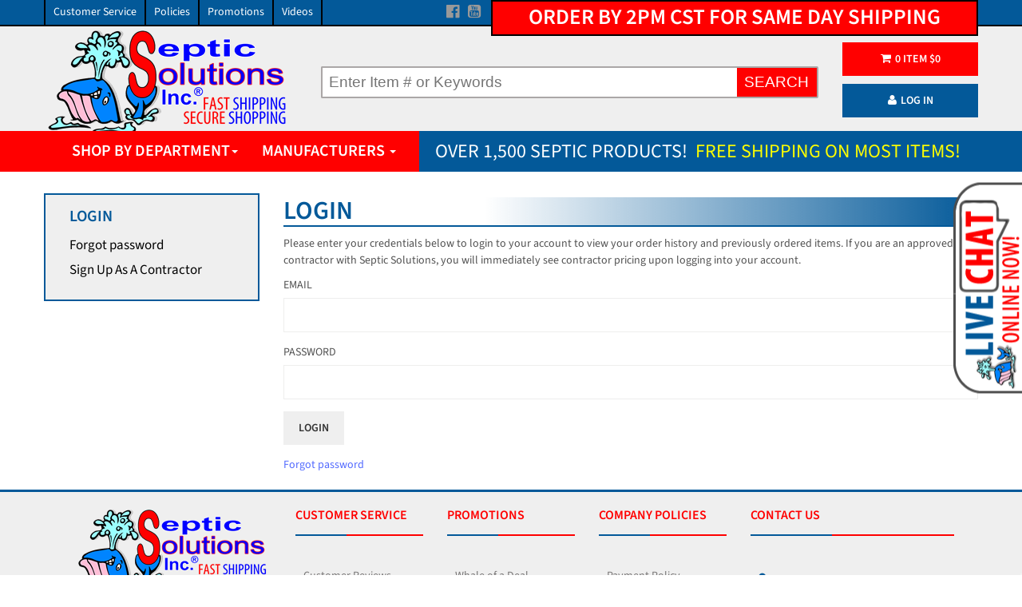

--- FILE ---
content_type: text/html; charset=utf-8
request_url: https://www.septicsolutions.com/login?ReturnUrl=/septic-parts/complete-pump-systems/simplex-pump-stations/500fpt-12s_500-gallon-simplex-fiberglass-pump-station-with-12-hp-sewage-ejector-pump
body_size: 19361
content:
<!DOCTYPE html ><html xmlns="http://www.w3.org/1999/xhtml" class="no-js" lang="en"><head><title>
	Login
</title><meta name="viewport" content="width=device-width, initial-scale=1" xmlns=""></meta><meta name="msvalidate.01" content="849B3EFE60C9C8B34C70DCE412832423" xmlns=""></meta><meta name="apple-mobile-web-app-title" content="Septic Solutions" xmlns=""></meta><meta name="application-name" content="Septic Solutions" xmlns=""></meta><meta name="msapplication-TileColor" content="#da532c" xmlns=""></meta><meta name="msapplication-TileImage" content="/mstile-144x144.png" xmlns=""></meta><meta name="theme-color" content="#ffffff" xmlns=""></meta><meta name="facebook-domain-verification" content="ee3wtb9vwpajco43x98nj2kz6hosz2" xmlns=""></meta><link rel="shortcut icon" href="/favicon.ico" xmlns=""></link><link rel="preload" href="/frontend/theme/fonts/source-sans3/SourceSans3-Regular.ttf" as="font" type="font/ttf" crossorigin="crossorigin" xmlns=""></link><link rel="preload" href="/frontend/theme/fonts/source-sans3/SourceSans3-SemiBold.ttf" as="font" type="font/ttf" crossorigin="crossorigin" xmlns=""></link><link href="/frontend/css/all.min.css" rel="stylesheet" xmlns=""></link><link href="/frontend/theme/css/bootstrapaddons.css" rel="stylesheet" xmlns=""></link><link rel="apple-touch-icon" sizes="57x57" href="/favicons/apple-touch-icon-57x57.png" xmlns=""></link><link rel="apple-touch-icon" sizes="60x60" href="/favicons/apple-touch-icon-60x60.png" xmlns=""></link><link rel="apple-touch-icon" sizes="72x72" href="/favicons/apple-touch-icon-72x72.png" xmlns=""></link><link rel="apple-touch-icon" sizes="76x76" href="/favicons/apple-touch-icon-76x76.png" xmlns=""></link><link rel="apple-touch-icon" sizes="114x114" href="/favicons/apple-touch-icon-114x114.png" xmlns=""></link><link rel="apple-touch-icon" sizes="120x120" href="/favicons/apple-touch-icon-120x120.png" xmlns=""></link><link rel="apple-touch-icon" sizes="144x144" href="/favicons/apple-touch-icon-144x144.png" xmlns=""></link><link rel="apple-touch-icon" sizes="152x152" href="/favicons/apple-touch-icon-152x152.png" xmlns=""></link><link rel="apple-touch-icon" sizes="180x180" href="/favicons/apple-touch-icon-180x180.png" xmlns=""></link><link rel="icon" type="image/png" href="/favicons/favicon-32x32.png" sizes="32x32" xmlns=""></link><link rel="icon" type="image/png" href="/favicons/favicon-194x194.png" sizes="194x194" xmlns=""></link><link rel="icon" type="image/png" href="/favicons/favicon-96x96.png" sizes="96x96" xmlns=""></link><link rel="icon" type="image/png" href="/favicons/android-chrome-192x192.png" sizes="192x192" xmlns=""></link><link rel="icon" type="image/png" href="/favicons/favicon-16x16.png" sizes="16x16" xmlns=""></link><link rel="manifest" href="/favicons/manifest.json" xmlns=""></link><link rel="mask-icon" href="/favicons/safari-pinned-tab.svg" color="#5bbad5" xmlns=""></link><link rel="stylesheet" type="text/css" href="/Frontend/Composite/Navigation/Distributed/Styles.css"></link><script async="async" src="https://www.googletagmanager.com/gtag/js?id=G-FZEG6J8GEC" xmlns=""></script><script xmlns="">
	/*<![CDATA[*/
	window.dataLayer = window.dataLayer || []; function gtag() { dataLayer.push(arguments); } gtag('js', new Date()); gtag('config', 'G-FZEG6J8GEC');
	/*]]>*/
</script><script xmlns="">
            /*<![CDATA[*/
            window.dataLayer = window.dataLayer || []; function gtag() { dataLayer.push(arguments); } gtag('js', new Date()); gtag('config', 'G-FZEG6J8GEC');
            /*]]>*/
        </script><script src="//cdnjs.cloudflare.com/ajax/libs/modernizr/2.8.3/modernizr.min.js" xmlns=""></script><script type="application/ld+json" xmlns="">
    {
    "@context": "http://www.schema.org",
    "@type": "Organization",
    "name": "Septic Solutions Inc.",
    "url": "https://www.septicsolutions.com",
    "logo": "https://www.septicsolutions.com/media(MediaArchive:9d90b187-1283-4bd2-b941-401a87805675)",
    "description": "Shop over 850 septic system parts online. Lowest prices guaranteed on everything from septic pumps, risers, covers &amp; more. Free Same Day Shipping Available!",
    "address": {
        "@type": "PostalAddress",
        "streetAddress": "314 W Center Street",
        "addressLocality": "Dieterich",
        "addressRegion": "IL",
        "postalCode": "62424",
        "addressCountry": "US"
    },
    "contactPoint": {
        "@type": "ContactPoint",
        "telephone": "+1-+1-877-925-5132",
        "contactType": "Customer Service"
     }
    }

</script><script xmlns="">
    !function (f, b, e, v, n, t, s) {
        if (f.fbq) return; n = f.fbq = function () {
            n.callMethod ?
                n.callMethod.apply(n, arguments) : n.queue.push(arguments)
        };
        if (!f._fbq) f._fbq = n; n.push = n; n.loaded = !0; n.version = '2.0';
        n.queue = []; t = b.createElement(e); t.async = !0;
        t.src = v; s = b.getElementsByTagName(e)[0];
        s.parentNode.insertBefore(t, s)
    }(window, document, 'script',
        'https://connect.facebook.net/en_US/fbevents.js');
    fbq('init', '188909695863430');
    fbq('track', 'PageView');
</script><!--Bing Meta Validation-->
<!-- Google tag (gtag.js) -->
<!-- Favicons -->
<!--Schema info-->
<!-- Facebook Pixel Code -->
<noscript xmlns=""><img height="1" width="1" style="display:none" src="https://www.facebook.com/tr?id=188909695863430&amp;ev=PageView&amp;noscript=1" /></noscript><!-- End Facebook Pixel Code -->

<!-- Bing Code -->
<script>(function (w, d, t, r, u) { var f, n, i; w[u] = w[u] || [], f = function () { var o = { ti: "26045397" }; o.q = w[u], w[u] = new UET(o), w[u].push("pageLoad") }, n = d.createElement(t), n.src = r, n.async = 1, n.onload = n.onreadystatechange = function () { var s = this.readyState; s && s !== "loaded" && s !== "complete" || (f(), n.onload = n.onreadystatechange = null) }, i = d.getElementsByTagName(t)[0], i.parentNode.insertBefore(n, i) })(window, document, "script", "//bat.bing.com/bat.js", "uetq");</script>

<!-- Google Tag Manager -->
<script>(function(w,d,s,l,i){w[l]=w[l]||[];w[l].push({'gtm.start':
new Date().getTime(),event:'gtm.js'});var f=d.getElementsByTagName(s)[0],
j=d.createElement(s),dl=l!='dataLayer'?'&l='+l:'';j.async=true;j.src=
'https://www.googletagmanager.com/gtm.js?id='+i+dl;f.parentNode.insertBefore(j,f);
})(window,document,'script','dataLayer','GTM-K83P4QT');</script>
<!-- End Google Tag Manager -->

</head><body>

<!-- Google Tag Manager (noscript) -->
<noscript>
    <iframe src="https://www.googletagmanager.com/ns.html?id=GTM-K83P4QT"
            height="0" width="0" style="display:none;visibility:hidden"></iframe>
</noscript>
<!-- End Google Tag Manager (noscript) -->

<a class="scroll-top"><i class="fa fa-angle-up"></i></a><a href="http://www.demandforce.com/b/septicsolutions" target="_blank"><img class="demandforce-sidebar" src="/media/2143c94e-af2f-4c0a-bf34-39815d9e38db/xYTAcg/DemandForce_SideTab.png?q=50" alt="Septic Solutions Customer Reviews" /></a><div class="layout-theme animated-css" data-header="sticky" data-header-top="200"><div class="navbar-header top-header" xmlns=""><div class="container"><div class="row"><div class="info-top col-md-4 hidden-xs"><ul class="company-links"><li><a href="/customer-service">Customer Service</a></li><li><a href="/company-policies">Policies</a></li><li><a href="/promotions">Promotions</a></li><li><a href="/septic-parts-videos">Videos</a></li></ul></div><div class="info-top col-md-8 hidden-xs"><div class="right"><div class="ordertime pull-right"><p>Order by 2pm CST for same day shipping</p></div></div><div class="info-top middle text-right"><div class="social-box"><ul class="social-links"><li><a target="_blank" href="https://www.facebook.com/septicsolutions"><i class="fa fa-facebook-official"></i></a></li><li class="li-last"><a target="_blank" href="https://www.youtube.com/user/SepticSolutions"><i class="fa fa-youtube-square"></i></a></li></ul></div></div></div></div></div></div><div class="header bg" xmlns=""><div class="container"><div class="row"><div class="bg"><div class=""><div class="col-md-3  col-xs-6 "><a href="/" class="logo"><img src="/media/9d90b187-1283-4bd2-b941-401a87805675/UXUp7g/SS_Logo.png?w=305" width="305" alt="Septic Solutions - Buy Septic System Parts and Supplies Online!" /></a></div><div class="col-md-7  col-xs-12 hours-search text-center" style="margin-top: 50px;"><form class="search" onsubmit="location.href=&#39;/search?q=&#39;+searchInput.value; return false;"><div class="typeahead__container"><div class="typeahead__field"><span class="typeahead__query"><input id="searchInput" placeholder="Enter Item # or Keywords" autocomplete="off"></input></span><span class="typeahead__button"><button type="submit"><span class="hidden-xs">SEARCH</span><i class="fa fa-search visible-xs"></i></button></span></div></div></form></div><div class="col-md-2 col-xs-12 btns"><div id="cart_mini_top"><a href="https://cart.septicsolutions.com/cart?cart=view" class="btn btn-primary"><i class="fa fa-shopping-cart"></i><span class="cart_mini_left"><span id="fc_quantity">0</span> ITEM </span><span class="cart_mini_right">$<span id="fc_total_price">0</span></span></a></div><a href="/login?ReturnUrl=/my-profile" class="btn btn-primary login"><i class="fa fa-user"></i>LOG IN</a></div></div></div></div></div><div class="top-nav "><div class="bluebar"></div><div class="container"><div class="row"><div class="col-md-12  col-xs-12"><div class="navbar yamm"><div class="navbar-header hidden-md  hidden-lg "><button type="button" data-toggle="collapse" data-target="#navbar-collapse-1" class="navbar-toggle"><span class="icon-bar"></span><span class="icon-bar"></span><span class="icon-bar"></span></button><a href="#" class="navbar-brand">Menu</a></div><div id="navbar-collapse-1" class="navbar-collapse collapse"><ul class="nav navbar-nav hidden-xs hidden-sm"><li class="dropdown"><a href="#">Shop by Department<b class="caret"></b></a><ul class="dropdown-menu flyout-menu" role="menu"><li data-submenu-id="septicairpumps"><a href="/septic-parts/septic-air-pumps">Septic Air Pumps</a><div id="septicairpumps" class="popover"><div class="popover-content"><div class="col-md-3"><a href="/septic-parts/septic-air-pumps/hiblow-air-pumps"><img src="/media/5492ba7f-5ac8-4de1-9c9d-02521d625b45/xF6Z4Q/ChildCategoryThumbnails/SepticAirPumps/HiblowLinear.jpg?w=200&amp;h=125&amp;q=30&amp;action=crop" alt="Hiblow Air Pumps" /><span class="categoryname">Hiblow Air Pumps</span></a></div><div class="col-md-3"><a href="/septic-parts/septic-air-pumps/hiblow-with-alarm"><img src="/media/7117293f-777f-42ae-aca7-5bc562925d6f/k01BMw/ChildCategoryThumbnails/SepticAirPumps/HiblowLinearwithAlarm.jpg?w=200&amp;h=125&amp;q=30&amp;action=crop" alt="Hiblow with Alarm" /><span class="categoryname">Hiblow with Alarm</span></a></div><div class="col-md-3"><a href="/septic-parts/septic-air-pumps/hiblow-dual-port"><img src="/media/fc4eeeb8-ed4b-4897-b75f-3a50ee708b0d/LMbqMA/ChildCategoryThumbnails/SepticAirPumps/HiblowDualPort.jpg?w=200&amp;h=125&amp;q=30&amp;action=crop" alt="Hiblow Dual Port" /><span class="categoryname">Hiblow Dual Port</span></a></div><div class="col-md-3"><a href="/septic-parts/septic-air-pumps/refurbished-air-pumps"><img src="/media/1c0888e4-6bfe-4c32-8c8d-da1477a295d0/JzUt_w/ChildCategoryThumbnails/SepticAirPumps/RefurbishedAirPumps.jpg?w=200&amp;h=125&amp;q=30&amp;action=crop" alt="Refurbished Air Pumps" /><span class="categoryname">Refurbished Air Pumps</span></a></div><div class="clearfix"></div><div class="col-md-3"><a href="/septic-parts/septic-air-pumps/gast-rotary-vane"><img src="/media/b60fa66e-e5e9-441b-8491-b86b190dd9ed/RBo3_w/ChildCategoryThumbnails/SepticAirPumps/GastRotaryVane.jpg?w=200&amp;h=125&amp;q=30&amp;action=crop" alt="Gast Rotary Vane" /><span class="categoryname">Gast Rotary Vane</span></a></div><div class="col-md-3"><a href="/septic-parts/septic-air-pumps/cyclone-air-pumps"><img src="/media/21fa8199-3b1a-4cf7-a490-565ecd755924/EKHklA/ChildCategoryThumbnails/SepticAirPumps/CycloneLinear.jpg?w=200&amp;h=125&amp;q=30&amp;action=crop" alt="Cyclone Air Pumps" /><span class="categoryname">Cyclone Air Pumps</span></a></div><div class="col-md-3"><a href="/septic-parts/septic-air-pumps/thomas-air-pumps"><img src="/media/d457e424-a3e6-4f30-b853-7b766f302864/KSDA8A/ChildCategoryThumbnails/SepticAirPumps/ThomasLinear.jpg?w=200&amp;h=125&amp;q=30&amp;action=crop" alt="Thomas Air Pumps" /><span class="categoryname">Thomas Air Pumps</span></a></div><div class="col-md-3"><a href="/septic-parts/septic-air-pumps/medo-piston-air-pumps"><img src="/media/2431887c-713e-4cbc-ab88-17f792adc698/5vcp_w/ChildCategoryThumbnails/SepticAirPumps/MedoPiston.jpg?w=200&amp;h=125&amp;q=30&amp;action=crop" alt="Medo Piston Air Pumps" /><span class="categoryname">Medo Piston Air Pumps</span></a></div><div class="clearfix"></div><div class="col-md-3"><a href="/septic-parts/septic-air-pumps/secoh-air-pumps"><img src="/media/3bc5e13f-dd02-473b-a0c4-a15828154488/ZZMlXg/ChildCategoryThumbnails/SepticAirPumps/SecohLinear.jpg?w=200&amp;h=125&amp;q=30&amp;action=crop" alt="Secoh Air Pumps" /><span class="categoryname">Secoh Air Pumps</span></a></div><div class="col-md-3"><a href="/septic-parts/septic-air-pumps/alita-air-pumps"><img src="/media/0b73a125-528c-42f7-a787-2e7096bde7dc/wuEO_w/ChildCategoryThumbnails/SepticAirPumps/AlitaLinear.jpg?w=200&amp;h=125&amp;q=30&amp;action=crop" alt="Alita Air Pumps" /><span class="categoryname">Alita Air Pumps</span></a></div><div class="col-md-3"><a href="/septic-parts/septic-air-pumps/regenerative-blowers"><img src="/media/abce3388-27b7-4718-8cc3-5a0aeb91eb18/B8nV8A/ChildCategoryThumbnails/SepticAirPumps/RegenerativeBlowers.jpg?w=200&amp;h=125&amp;q=30&amp;action=crop" alt="Regenerative Blowers" /><span class="categoryname">Regenerative Blowers</span></a></div></div></div></li><li data-submenu-id="septicaerators"><a href="/septic-parts/septic-aerators">Septic Aerators</a><div id="septicaerators" class="popover"><div class="popover-content"><div class="col-md-3"><a href="/septic-parts/septic-aerators/jet-replacement"><img src="/media/7f9ce53d-28bc-402d-a4a0-e1a309c7fb24/NpDl3A/ChildCategoryThumbnails/SepticAerators/JetReplacementAerator.jpg?w=200&amp;h=125&amp;q=30&amp;action=crop" alt="Jet Replacement" /><span class="categoryname">Jet Replacement</span></a></div><div class="col-md-3"><a href="/septic-parts/septic-aerators/norweco-replacement"><img src="/media/7a82d10f-031e-4503-b62b-720a1c63619f/Hsj60w/ChildCategoryThumbnails/SepticAerators/NorwecoReplacementAerator.jpg?w=200&amp;h=125&amp;q=30&amp;action=crop" alt="Norweco Replacement" /><span class="categoryname">Norweco Replacement</span></a></div><div class="col-md-3"><a href="/septic-parts/septic-aerators/replacement-motors"><img src="/media/00106bd1-bb82-4e78-b1db-4897cbe8c47f/PGJy_w/ChildCategoryThumbnails/SepticAerators/ReplacementMotors.jpg?w=200&amp;h=125&amp;q=30&amp;action=crop" alt="Replacement Motors" /><span class="categoryname">Replacement Motors</span></a></div><div class="col-md-3"><a href="/septic-parts/septic-aerators/replacement-parts"><img src="/media/ff197f30-d250-4b60-bdda-4a7e25c4c18c/HAZ1_w/ChildCategoryThumbnails/SepticAerators/ReplacementParts.jpg?w=200&amp;h=125&amp;q=30&amp;action=crop" alt="Replacement Parts" /><span class="categoryname">Replacement Parts</span></a></div><div class="clearfix"></div><div class="col-md-3"><a href="/septic-parts/septic-aerators/alternative-packages"><img src="/media/2e8c0186-539f-41de-afed-25b2a1d60057/TFt00g/ChildCategoryThumbnails/SepticAerators/SaverPackage.jpg?w=200&amp;h=125&amp;q=30&amp;action=crop" alt="Alternative Packages" /><span class="categoryname">Alternative Packages</span></a></div></div></div></li><li data-submenu-id="aerobicsystemparts"><a href="/septic-parts/aerobic-system-parts">Aerobic System Parts</a><div id="aerobicsystemparts" class="popover"><div class="popover-content"><div class="col-md-3"><a href="/septic-parts/aerobic-system-parts/hydro-action"><img src="/media/72fd999b-3e5f-4716-b7bb-9052fb485d1b/HN78ZQ/ChildCategoryThumbnails/AerobicSystemParts/Hydro-Action.jpg?w=200&amp;h=125&amp;q=30&amp;action=crop" alt="Hydro Action" /><span class="categoryname">Hydro Action</span></a></div><div class="col-md-3"><a href="/septic-parts/aerobic-system-parts/hoot-troy-air"><img src="/media/b2b63e60-121f-4c35-bb3f-ea829153d583/kE_5Bg/ChildCategoryThumbnails/AerobicSystemParts/HootTroyAir.jpg?w=200&amp;h=125&amp;q=30&amp;action=crop" alt="Hoot Troy Air" /><span class="categoryname">Hoot Troy Air</span></a></div><div class="col-md-3"><a href="/septic-parts/aerobic-system-parts/clearstream"><img src="/media/91103bed-128f-4a38-97f3-0ec4edb7aa82/qS4JUg/ChildCategoryThumbnails/AerobicSystemParts/Clearstream.jpg?w=200&amp;h=125&amp;q=30&amp;action=crop" alt="Clearstream" /><span class="categoryname">Clearstream</span></a></div><div class="col-md-3"><a href="/septic-parts/aerobic-system-parts/delta-whitewater"><img src="/media/a8e1dbd2-8351-4559-bbc4-4f28c6a4a803/0lEghg/ChildCategoryThumbnails/AerobicSystemParts/DeltaWhitewater.jpg?w=200&amp;h=125&amp;q=30&amp;action=crop" alt="Delta Whitewater" /><span class="categoryname">Delta Whitewater</span></a></div><div class="clearfix"></div><div class="col-md-3"><a href="/septic-parts/aerobic-system-parts/nayadic"><img src="/media/70764558-c0b7-4d32-8fbf-8162f8e49d7e/kNQpbg/ChildCategoryThumbnails/AerobicSystemParts/Nayadic.jpg?w=200&amp;h=125&amp;q=30&amp;action=crop" alt="Nayadic" /><span class="categoryname">Nayadic</span></a></div><div class="col-md-3"><a href="/septic-parts/aerobic-system-parts/aqua-safe"><img src="/media/fa106e1d-9317-4257-af73-b1f07fd275e2/6y7tNg/ChildCategoryThumbnails/AerobicSystemParts/Aqua-Safe.jpg?w=200&amp;h=125&amp;q=30&amp;action=crop" alt="Aqua Safe" /><span class="categoryname">Aqua Safe</span></a></div><div class="col-md-3"><a href="/septic-parts/aerobic-system-parts/aqua-aire"><img src="/media/c6677ef8-e6fc-441d-99e2-c5fdeeed8c4e/I0s7Pg/ChildCategoryThumbnails/AerobicSystemParts/Aqua-Aire.jpg?w=200&amp;h=125&amp;q=30&amp;action=crop" alt="Aqua Aire" /><span class="categoryname">Aqua Aire</span></a></div><div class="col-md-3"><a href="/septic-parts/aerobic-system-parts/modad"><img src="/media/505d7ffd-ed96-430d-8fd6-c12187ee050d/Vg5WtA/ChildCategoryThumbnails/AerobicSystemParts/Mo-Dad.jpg?w=200&amp;h=125&amp;q=30&amp;action=crop" alt="MoDad" /><span class="categoryname">MoDad</span></a></div><div class="clearfix"></div><div class="col-md-3"><a href="/septic-parts/aerobic-system-parts/cajun-aire"><img src="/media/fca33665-7bb5-4317-a0ed-ffd6a43e013c/eAaHzQ/ChildCategoryThumbnails/AerobicSystemParts/CajunAire.jpg?w=200&amp;h=125&amp;q=30&amp;action=crop" alt="Cajun Aire" /><span class="categoryname">Cajun Aire</span></a></div><div class="col-md-3"><a href="/septic-parts/aerobic-system-parts/enviro-flo"><img src="/media/5664cd3f-227b-445e-9482-87cc3e5de185/1CsrdA/ChildCategoryThumbnails/AerobicSystemParts/Enviro-Flo.jpg?w=200&amp;h=125&amp;q=30&amp;action=crop" alt="Enviro Flo" /><span class="categoryname">Enviro Flo</span></a></div><div class="col-md-3"><a href="/septic-parts/aerobic-system-parts/solar-air"><img src="/media/a83fd970-024b-477e-93d3-cf5123f6c376/SYoFIg/ChildCategoryThumbnails/AerobicSystemParts/SolarAir.jpg?w=200&amp;h=125&amp;q=30&amp;action=crop" alt="Solar Air" /><span class="categoryname">Solar Air</span></a></div><div class="col-md-3"><a href="/septic-parts/aerobic-system-parts/mightymac"><img src="/media/22a68f92-fa46-40a2-bf99-9e5ba0b52403/7wLi_w/ChildCategoryThumbnails/AerobicSystemParts/MightyMac.jpg?w=200&amp;h=125&amp;q=30&amp;action=crop" alt="MightyMac" /><span class="categoryname">MightyMac</span></a></div><div class="clearfix"></div></div></div></li><li data-submenu-id="septicairpumpparts"><a href="/septic-parts/septic-air-pump-parts">Septic Air Pump Parts</a><div id="septicairpumpparts" class="popover"><div class="popover-content"><div class="col-md-3"><a href="/septic-parts/septic-air-pump-parts/hiblow-rebuild-kits"><img src="/media/78faa2e8-1598-45f9-8c3b-5b9c1265e91e/I2u6Dw/ChildCategoryThumbnails/SepticAirPumpParts/HiblowRepairParts.jpg?w=200&amp;h=125&amp;q=30&amp;action=crop" alt="Hiblow Rebuild Kits" /><span class="categoryname">Hiblow Rebuild Kits</span></a></div><div class="col-md-3"><a href="/septic-parts/septic-air-pump-parts/gast-rotary-vane-kits"><img src="/media/ce5d887d-03c3-4181-b8ec-a621b98c0797/FSxmLQ/ChildCategoryThumbnails/SepticAirPumpParts/GastRotaryVaneParts.jpg?w=200&amp;h=125&amp;q=30&amp;action=crop" alt="Gast Rotary Vane Kits" /><span class="categoryname">Gast Rotary Vane Kits</span></a></div><div class="col-md-3"><a href="/septic-parts/septic-air-pump-parts/gast-linear-rebuild-kits"><img src="/media/44d90450-ba30-4af6-b37c-ffbf73651425/-lAtOQ/ChildCategoryThumbnails/SepticAirPumpParts/GastLinearParts.jpg?w=200&amp;h=125&amp;q=30&amp;action=crop" alt="Gast Linear Rebuild Kits" /><span class="categoryname">Gast Linear Rebuild Kits</span></a></div><div class="col-md-3"><a href="/septic-parts/septic-air-pump-parts/cyclone-rebuild-kits"><img src="/media/57176ce2-1d12-4030-a58e-1180757e4967/NlGZwg/ChildCategoryThumbnails/SepticAirPumpParts/CycloneRepairParts.jpg?w=200&amp;h=125&amp;q=30&amp;action=crop" alt="Cyclone Rebuild Kits" /><span class="categoryname">Cyclone Rebuild Kits</span></a></div><div class="clearfix"></div><div class="col-md-3"><a href="/septic-parts/septic-air-pump-parts/thomas-rebuild-kits"><img src="/media/86207c98-a824-400d-87a4-50ca1f352456/RquIYw/ChildCategoryThumbnails/SepticAirPumpParts/ThomasLinearRepairParts.jpg?w=200&amp;h=125&amp;q=30&amp;action=crop" alt="Thomas Rebuild Kits" /><span class="categoryname">Thomas Rebuild Kits</span></a></div><div class="col-md-3"><a href="/septic-parts/septic-air-pump-parts/secoh-rebuild-kits"><img src="/media/57d6b694-aec9-41aa-bf86-b5670c6226ba/xHxCzw/ChildCategoryThumbnails/SepticAirPumpParts/SecohRepairParts.jpg?w=200&amp;h=125&amp;q=30&amp;action=crop" alt="Secoh Rebuild Kits" /><span class="categoryname">Secoh Rebuild Kits</span></a></div><div class="col-md-3"><a href="/septic-parts/septic-air-pump-parts/medo-rebuild-kits"><img src="/media/b2c8a8a3-ad74-4efb-a52a-fd1020471cdc/fkeV9w/ChildCategoryThumbnails/SepticAirPumpParts/MedoRepairParts.jpg?w=200&amp;h=125&amp;q=30&amp;action=crop" alt="Medo Rebuild Kits" /><span class="categoryname">Medo Rebuild Kits</span></a></div><div class="col-md-3"><a href="/septic-parts/septic-air-pump-parts/alita-rebuild-kits"><img src="/media/b3c8e193-86c1-4fc6-a607-0b531b01db14/4G1gKg/ChildCategoryThumbnails/SepticAirPumpParts/AlitaRepairParts.jpg?w=200&amp;h=125&amp;q=30&amp;action=crop" alt="Alita Rebuild Kits" /><span class="categoryname">Alita Rebuild Kits</span></a></div><div class="clearfix"></div></div></div></li><li data-submenu-id="septictankaerator"><a href="/septic-parts/septic-tank-aerator">Septic Tank Aerator</a><div id="septictankaerator" class="popover"><div class="popover-content"><div class="col-md-3"><a href="/septic-parts/septic-tank-aerator/sepaerator-packages"><img src="/media/6576a7b1-960d-4889-957c-e2f7785e4db0/zajp8A/ChildCategoryThumbnails/SepticTankAerator/SepAerator.jpg?w=200&amp;h=125&amp;q=30&amp;action=crop" alt="SepAerator® Packages" /><span class="categoryname">SepAerator® Packages</span></a></div><div class="col-md-3"><a href="/septic-parts/septic-tank-aerator/sepaerator-accessories"><img src="/media/e6396edb-5d9a-45de-8a2d-7e89f88e69cc/YBgCAQ/ChildCategoryThumbnails/SepticTankAerator/SepAeratorAccessories.jpg?w=200&amp;h=125&amp;q=30&amp;action=crop" alt="SepAerator® Accessories" /><span class="categoryname">SepAerator® Accessories</span></a></div></div></div></li><li data-submenu-id="septictankrisers"><a href="/septic-parts/septic-tank-risers">Septic Tank Risers</a><div id="septictankrisers" class="popover"><div class="popover-content"><div class="col-md-3"><a href="/septic-parts/septic-tank-risers/complete-riser-packages"><img src="/media/b34151dc-11ee-4713-9bc0-b8361b0cfbd6/6zEcDA/ChildCategoryThumbnails/SepticTankRisers/CompleteRiserPackages.jpg?w=200&amp;h=125&amp;q=30&amp;action=crop" alt="Complete Riser Packages" /><span class="categoryname">Complete Riser Packages</span></a></div><div class="col-md-3"><a href="/septic-parts/septic-tank-risers/build-a-20-riser-kit"><img src="/media/7407203d-4885-4b2e-967e-1a1839dd3e83/CpK8bQ/ChildCategoryThumbnails/SepticTankRisers/BuildYourOwn20.jpg?w=200&amp;h=125&amp;q=30&amp;action=crop" alt="Build A 20'' Riser Kit" /><span class="categoryname">Build A 20'' Riser Kit</span></a></div><div class="col-md-3"><a href="/septic-parts/septic-tank-risers/build-a-24-riser-kit"><img src="/media/415dbe13-c9da-4ab9-a9fb-aa57b3169ae0/nOnMYg/ChildCategoryThumbnails/SepticTankRisers/BuildYourOwn24.jpg?w=200&amp;h=125&amp;q=30&amp;action=crop" alt="Build A 24'' Riser Kit" /><span class="categoryname">Build A 24'' Riser Kit</span></a></div><div class="col-md-3"><a href="/septic-parts/septic-tank-risers/build-a-12-riser-kit"><img src="/media/d6b86dc5-95fc-4135-a96a-3d5ed7b25927/SRWx9A/ChildCategoryThumbnails/SepticTankRisers/BuildYourOwn12.jpg?w=200&amp;h=125&amp;q=30&amp;action=crop" alt="Build A 12'' Riser Kit" /><span class="categoryname">Build A 12'' Riser Kit</span></a></div><div class="clearfix"></div><div class="col-md-3"><a href="/septic-parts/septic-tank-risers/septic-tank-risers-and-lids"><img src="/media/61d39733-2ea0-4e8a-b47a-d505d06a12aa/ugAM5A/ChildCategoryThumbnails/SepticTankRisers/PolylokSepticTankRisers.jpg?w=200&amp;h=125&amp;q=30&amp;action=crop" alt="Septic Tank Risers and Lids" /><span class="categoryname">Septic Tank Risers and Lids</span></a></div><div class="col-md-3"><a href="/septic-parts/septic-tank-risers/corrugated-pipe-products"><img src="/media/822a4aa7-61f6-4723-bdee-ac6b1ebb86ba/9Iyr8A/ChildCategoryThumbnails/SepticTankRisers/CorrugatedPipe.jpg?w=200&amp;h=125&amp;q=30&amp;action=crop" alt="Corrugated Pipe Products" /><span class="categoryname">Corrugated Pipe Products</span></a></div></div></div></li><li data-submenu-id="submersiblepumps"><a href="/septic-parts/submersible-pumps">Submersible Pumps</a><div id="submersiblepumps" class="popover"><div class="popover-content"><div class="col-md-3"><a href="/septic-parts/submersible-pumps/high-head-effluent-pumps"><img src="/media/17c5ac04-259e-499f-9840-7f8df09c6725/0devRQ/ChildCategoryThumbnails/SubmersiblePumps/HighHeadEffluentPumps.jpg?w=200&amp;h=125&amp;q=30&amp;action=crop" alt="High Head Effluent Pumps" /><span class="categoryname">High Head Effluent Pumps</span></a></div><div class="col-md-3"><a href="/septic-parts/submersible-pumps/sewage-ejector-pumps"><img src="/media/abe175a5-7b4e-43f4-b4a9-d5a8e10573e4/wcAZrg/ChildCategoryThumbnails/SubmersiblePumps/SewageEjectorPumps.jpg?w=200&amp;h=125&amp;q=30&amp;action=crop" alt="Sewage Ejector Pumps" /><span class="categoryname">Sewage Ejector Pumps</span></a></div><div class="col-md-3"><a href="/septic-parts/submersible-pumps/sewage-grinder-pumps"><img src="/media/cb624f74-eb39-495b-b961-e78b9a2c13db/LBkm2w/ChildCategoryThumbnails/SubmersiblePumps/SewageGrinderPumps.jpg?w=200&amp;h=125&amp;q=30&amp;action=crop" alt="Sewage Grinder Pumps" /><span class="categoryname">Sewage Grinder Pumps</span></a></div><div class="col-md-3"><a href="/septic-parts/submersible-pumps/effluent-pumps"><img src="/media/6602cf30-555a-4c04-9845-0543c1bac772/y28LWQ/ChildCategoryThumbnails/SubmersiblePumps/SumpEffluentPumps.jpg?w=200&amp;h=125&amp;q=30&amp;action=crop" alt="Effluent Pumps" /><span class="categoryname">Effluent Pumps</span></a></div><div class="clearfix"></div><div class="col-md-3"><a href="/septic-parts/submersible-pumps/sump-pumps"><img src="/media/2d1154fb-ea54-45fa-afe5-f2756e51aa50/piJnjw/ChildCategoryThumbnails/SubmersiblePumps/SumpPumps.jpg?w=200&amp;h=125&amp;q=30&amp;action=crop" alt="Sump Pumps" /><span class="categoryname">Sump Pumps</span></a></div><div class="col-md-3"><a href="/septic-parts/submersible-pumps/utility-pumps"><img src="/media/8df880c9-7329-4357-8d88-0b230f12054e/AHuVcA/ChildCategoryThumbnails/SubmersiblePumps/UtilityPumps.jpg?w=200&amp;h=125&amp;q=30&amp;action=crop" alt="Utility Pumps" /><span class="categoryname">Utility Pumps</span></a></div><div class="col-md-3"><a href="/septic-parts/submersible-pumps/sprinkler-heads"><img src="/media/494fa015-9a7b-4523-bb1e-67ebccf9c274/0TmR_w/ChildCategoryThumbnails/AerobicSystemParts/SprinklerHeads.jpg?w=200&amp;h=125&amp;q=30&amp;action=crop" alt="Sprinkler Heads" /><span class="categoryname">Sprinkler Heads</span></a></div></div></div></li><li data-submenu-id="completepumpsystems"><a href="/septic-parts/complete-pump-systems">Complete Pump Systems</a><div id="completepumpsystems" class="popover"><div class="popover-content"><div class="col-md-3"><a href="/septic-parts/complete-pump-systems/simplex-pump-stations"><img src="/media/11fc916f-95e5-41ed-b60c-8762674964f1/mw1gqw/ChildCategoryThumbnails/SubmersiblePumps/SimplexPumpStations.jpg?w=200&amp;h=125&amp;q=30&amp;action=crop" alt="Simplex Pump Stations" /><span class="categoryname">Simplex Pump Stations</span></a></div><div class="col-md-3"><a href="/septic-parts/complete-pump-systems/duplex-pump-stations"><img src="/media/2bc4e99c-f9c4-4a25-9bb0-f333bfecf8e1/FuZX8A/ChildCategoryThumbnails/SubmersiblePumps/DuplexPumpStations.jpg?w=200&amp;h=125&amp;q=30&amp;action=crop" alt="Duplex Pump Stations" /><span class="categoryname">Duplex Pump Stations</span></a></div><div class="col-md-3"><a href="/septic-parts/complete-pump-systems/sewage-pit-packages"><img src="/media/dde92a01-59ba-4a14-b253-d585dc042071/YKPtyw/ChildCategoryThumbnails/SubmersiblePumps/CompletePumpStations.jpg?w=200&amp;h=125&amp;q=30&amp;action=crop" alt="Sewage Pit Packages" /><span class="categoryname">Sewage Pit Packages</span></a></div><div class="col-md-3"><a href="/septic-parts/complete-pump-systems/macerating-toilets"><img src="/media/4122fb1b-4381-439f-b2d3-aaf713390d41/7Fy-yQ/ChildCategoryThumbnails/SubmersiblePumps/MaceratingToilets.jpg?w=200&amp;h=125&amp;q=30&amp;action=crop" alt="Macerating Toilets" /><span class="categoryname">Macerating Toilets</span></a></div><div class="clearfix"></div><div class="col-md-3"><a href="/septic-parts/complete-pump-systems/elevator-sump-systems"><img src="/media/db24b22c-00d3-4dea-b101-9e831182643d/oJx6gQ/ChildCategoryThumbnails/SubmersiblePumps/ElevatorSumpSystems.jpg?w=200&amp;h=125&amp;q=30&amp;action=crop" alt="Elevator Sump Systems" /><span class="categoryname">Elevator Sump Systems</span></a></div><div class="col-md-3"><a href="/septic-parts/complete-pump-systems/drain-pump-systems"><img src="/media/6780c033-1885-4cb6-977c-eadd548a4086/Nh2ZYA/ChildCategoryThumbnails/SubmersiblePumps/DrainPumpSystems.jpg?w=200&amp;h=125&amp;q=30&amp;action=crop" alt="Drain Pump Systems" /><span class="categoryname">Drain Pump Systems</span></a></div><div class="col-md-3"><a href="/septic-parts/complete-pump-systems/rubber-grommets"><img src="/media/5fe4a7c0-d6b4-4095-9630-a25a10832435/PB_KQQ/ChildCategoryThumbnails/SubmersiblePumps/RubberGrommets.jpg?w=200&amp;h=125&amp;q=30&amp;action=crop" alt="Rubber Grommets" /><span class="categoryname">Rubber Grommets</span></a></div><div class="col-md-3"><a href="/septic-parts/complete-pump-systems/check-valves"><img src="/media/63cfe68d-fb6b-493a-83b2-1066da0735ab/CFVWZw/ChildCategoryThumbnails/SubmersiblePumps/CheckValves.jpg?w=200&amp;h=125&amp;q=30&amp;action=crop" alt="Check Valves" /><span class="categoryname">Check Valves</span></a></div><div class="clearfix"></div></div></div></li><li data-submenu-id="controlpanels"><a href="/septic-parts/control-panels">Control Panels</a><div id="controlpanels" class="popover"><div class="popover-content"><div class="col-md-3"><a href="/septic-parts/control-panels/aerobic-control-panels"><img src="/media/54b91879-169d-4e7e-95e9-1f1da9a366f0/ZV4vLQ/ChildCategoryThumbnails/ControlPanels/AerobicControlPanels.jpg?w=200&amp;h=125&amp;q=30&amp;action=crop" alt="Aerobic Control Panels" /><span class="categoryname">Aerobic Control Panels</span></a></div><div class="col-md-3"><a href="/septic-parts/control-panels/simplex-control-panels"><img src="/media/8290641b-7b01-401d-a499-c743d6ace1e1/9A-w_w/ChildCategoryThumbnails/ControlPanels/SimplexControlPanels.jpg?w=200&amp;h=125&amp;q=30&amp;action=crop" alt="Simplex Control Panels" /><span class="categoryname">Simplex Control Panels</span></a></div><div class="col-md-3"><a href="/septic-parts/control-panels/duplex-control-panels"><img src="/media/92110eaa-e17f-4150-a5ce-f663ce8028de/M1aG_w/ChildCategoryThumbnails/ControlPanels/DuplexControlPanels.jpg?w=200&amp;h=125&amp;q=30&amp;action=crop" alt="Duplex Control Panels" /><span class="categoryname">Duplex Control Panels</span></a></div><div class="col-md-3"><a href="/septic-parts/control-panels/time-dosing-panels"><img src="/media/171f264e-c6bd-42c1-9ee6-03cdf340d711/NU21_w/ChildCategoryThumbnails/ControlPanels/TimeDosingControlPanels.jpg?w=200&amp;h=125&amp;q=30&amp;action=crop" alt="Time Dosing Panels" /><span class="categoryname">Time Dosing Panels</span></a></div><div class="clearfix"></div><div class="col-md-3"><a href="/septic-parts/control-panels/three-phase-panels"><img src="/media/bc22c9e9-69ce-43de-a405-96712beadd02/QH3qAg/ChildCategoryThumbnails/ControlPanels/ThreePhaseControlPanels.jpg?w=200&amp;h=125&amp;q=30&amp;action=crop" alt="Three Phase Panels" /><span class="categoryname">Three Phase Panels</span></a></div><div class="col-md-3"><a href="/septic-parts/control-panels/elevator-sump-controls"><img src="/media/7a2e2ee4-40b1-4435-b378-38d8bfec7081/IdiPAA/ChildCategoryThumbnails/ControlPanels/ElevatorSumpControls.jpg?w=200&amp;h=125&amp;q=30&amp;action=crop" alt="Elevator Sump Controls" /><span class="categoryname">Elevator Sump Controls</span></a></div><div class="col-md-3"><a href="/septic-parts/control-panels/junction-boxes"><img src="/media/bf209432-8545-44ae-8343-7a8a06fe7bb6/FGqJ_w/ChildCategoryThumbnails/ControlPanels/JunctionBoxes.jpg?w=200&amp;h=125&amp;q=30&amp;action=crop" alt="Junction Boxes" /><span class="categoryname">Junction Boxes</span></a></div><div class="col-md-3"><a href="/septic-parts/control-panels/pump-monitoring-tools"><img src="/media/dfacc5ce-0547-4129-ae3f-b1d55b77bea3/q1d-Hg/ChildCategoryThumbnails/ControlPanels/PumpMonitoring.jpg?w=200&amp;h=125&amp;q=30&amp;action=crop" alt="Pump Monitoring Tools" /><span class="categoryname">Pump Monitoring Tools</span></a></div><div class="clearfix"></div><div class="col-md-3"><a href="/septic-parts/control-panels/control-panel-parts"><img src="/media/5f593d85-3bae-492c-a119-157c3859811c/8hCd_w/ChildCategoryThumbnails/ControlPanels/ControlPanelParts.jpg?w=200&amp;h=125&amp;q=30&amp;action=crop" alt="Control Panel Parts" /><span class="categoryname">Control Panel Parts</span></a></div></div></div></li><li data-submenu-id="septictankalarms"><a href="/septic-parts/septic-tank-alarms">Septic Tank Alarms</a><div id="septictankalarms" class="popover"><div class="popover-content"><div class="col-md-3"><a href="/septic-parts/septic-tank-alarms/outdoor-high-water-alarms"><img src="/media/7b442a9e-f23e-4721-926b-46d57fddee5d/QsD-sA/ChildCategoryThumbnails/SepticTankAlarms/OutdoorHighWaterAlarms.jpg?w=200&amp;h=125&amp;q=30&amp;action=crop" alt="Outdoor High Water Alarms" /><span class="categoryname">Outdoor High Water Alarms</span></a></div><div class="col-md-3"><a href="/septic-parts/septic-tank-alarms/pedestal-high-water-alarms"><img src="/media/e7c72b8f-a88b-4441-ab6d-3a86b7953372/sKec8A/ChildCategoryThumbnails/SepticTankAlarms/PedestalHighWaterAlarms.jpg?w=200&amp;h=125&amp;q=30&amp;action=crop" alt="Pedestal High Water Alarms" /><span class="categoryname">Pedestal High Water Alarms</span></a></div><div class="col-md-3"><a href="/septic-parts/septic-tank-alarms/indoor-high-water-alarms"><img src="/media/8b1b6a9b-7e69-4a53-99d8-1bd6a99f999b/Du6S8A/ChildCategoryThumbnails/SepticTankAlarms/IndoorHighWaterAlarms.jpg?w=200&amp;h=125&amp;q=30&amp;action=crop" alt="Indoor High Water Alarms" /><span class="categoryname">Indoor High Water Alarms</span></a></div><div class="col-md-3"><a href="/septic-parts/septic-tank-alarms/wireless-level-alarms"><img src="/media/21310c27-332a-4cd6-9d67-297aaa68ba70/SwNmag/ChildCategoryThumbnails/SepticTankAlarms/WirelessLevelAlarms.jpg?w=200&amp;h=125&amp;q=30&amp;action=crop" alt="Wireless Level Alarms" /><span class="categoryname">Wireless Level Alarms</span></a></div><div class="clearfix"></div><div class="col-md-3"><a href="/septic-parts/septic-tank-alarms/grease-trap-alarms"><img src="/media/387c472d-315e-43e2-9217-423f3122233b/Ixqypg/ChildCategoryThumbnails/SepticTankAlarms/GreaseTrapAlarms.jpg?w=200&amp;h=125&amp;q=30&amp;action=crop" alt="Grease Trap Alarms" /><span class="categoryname">Grease Trap Alarms</span></a></div></div></div></li><li data-submenu-id="floatswitches"><a href="/septic-parts/float-switches">Float Switches</a><div id="floatswitches" class="popover"><div class="popover-content"><div class="col-md-3"><a href="/septic-parts/float-switches/pump-duty-floats"><img src="/media/71678eb3-ba9b-4b6b-bdc7-42341dfcd0f9/FEeVww/ChildCategoryThumbnails/FloatSwitches/PumpDutySwitches.jpg?w=200&amp;h=125&amp;q=30&amp;action=crop" alt="Pump Duty Floats" /><span class="categoryname">Pump Duty Floats</span></a></div><div class="col-md-3"><a href="/septic-parts/float-switches/control-duty-floats"><img src="/media/70a00fd3-f060-4808-9b55-9b209ad17168/RGvOzg/ChildCategoryThumbnails/FloatSwitches/ControlDutySwitches.jpg?w=200&amp;h=125&amp;q=30&amp;action=crop" alt="Control Duty Floats" /><span class="categoryname">Control Duty Floats</span></a></div><div class="col-md-3"><a href="/septic-parts/float-switches/float-switch-accessories"><img src="/media/48b3e92f-99e1-44fe-b22a-9e58654b0463/Xra03A/ChildCategoryThumbnails/FloatSwitches/FloatSwitchAccessories.jpg?w=200&amp;h=125&amp;q=30&amp;action=crop" alt="Float Switch Accessories" /><span class="categoryname">Float Switch Accessories</span></a></div><div class="col-md-3"><a href="/septic-parts/float-switches/float-switch-inspection-tool"><img src="/media/aabbf016-74a0-449c-a8d3-e4f3717076bf/FfYoxA/ChildCategoryThumbnails/FloatSwitches/SoloCheck.jpg?w=200&amp;h=125&amp;q=30&amp;action=crop" alt="Float Switch Inspection Tool" /><span class="categoryname">Float Switch Inspection Tool</span></a></div><div class="clearfix"></div></div></div></li><li data-submenu-id="pondaeration"><a href="/septic-parts/pond-aeration">Pond Aeration</a><div id="pondaeration" class="popover"><div class="popover-content"><div class="col-md-3"><a href="/septic-parts/pond-aeration/pondplus-po2-systems"><img src="/media/d617b68c-6b79-46de-91a4-a3555d818bf6/WU327g/ChildCategoryThumbnails/PondAir/PondAir.jpg?w=200&amp;h=125&amp;q=30&amp;action=crop" alt="PondPlus+ PO2 Systems" /><span class="categoryname">PondPlus+ PO2 Systems</span></a></div><div class="col-md-3"><a href="/septic-parts/pond-aeration/build-a-custom-pond-kit"><img src="/media/1555d772-c996-43f7-913c-f9cd4ea2a924/x3QI-Q/ChildCategoryThumbnails/PondAir/BuildAKit.jpg?w=200&amp;h=125&amp;q=30&amp;action=crop" alt="Build A Custom Pond Kit" /><span class="categoryname">Build A Custom Pond Kit</span></a></div><div class="col-md-3"><a href="/septic-parts/pond-aeration/pond-aeration-pumps"><img src="/media/37c23f40-c87c-44f3-a9b3-b3015ffe0b4a/AkFW4g/ChildCategoryThumbnails/PondAir/PondAerationPumps.jpg?w=200&amp;h=125&amp;q=30&amp;action=crop" alt="Pond Aeration Pumps" /><span class="categoryname">Pond Aeration Pumps</span></a></div><div class="col-md-3"><a href="/septic-parts/pond-aeration/pondplus-diffusers"><img src="/media/56cbc3d6-5ddc-4ff1-835d-a60734ae1e1e/HYJ2Bg/ChildCategoryThumbnails/PondAir/Diffusers.jpg?w=200&amp;h=125&amp;q=30&amp;action=crop" alt="PondPlus+ Diffusers" /><span class="categoryname">PondPlus+ Diffusers</span></a></div><div class="clearfix"></div><div class="col-md-3"><a href="/septic-parts/pond-aeration/pondplus-sinking-hose"><img src="/media/bad9dfc5-cd51-41d7-91dd-b404cce14edf/ZVahQQ/ChildCategoryThumbnails/PondAir/SelfSinkingHose.jpg?w=200&amp;h=125&amp;q=30&amp;action=crop" alt="PondPlus+ Sinking Hose" /><span class="categoryname">PondPlus+ Sinking Hose</span></a></div><div class="col-md-3"><a href="/septic-parts/pond-aeration/pond-aerator-housings"><img src="/media/a0ea1449-ef9e-4299-a3d2-e0773436ce5f/cx4oTg/ChildCategoryThumbnails/PondAir/PondAeratorHousings.jpg?w=200&amp;h=125&amp;q=30&amp;action=crop" alt="Pond Aerator Housings" /><span class="categoryname">Pond Aerator Housings</span></a></div><div class="col-md-3"><a href="/septic-parts/pond-aeration/pond-fountain-aerators"><img src="/media/c01b1ad6-5fff-4dec-9913-d65531bd9e71/-ktwrw/ChildCategoryThumbnails/PondAir/FountainAerator.jpg?w=200&amp;h=125&amp;q=30&amp;action=crop" alt="Pond Fountain Aerators" /><span class="categoryname">Pond Fountain Aerators</span></a></div><div class="col-md-3"><a href="/septic-parts/pond-aeration/windmill-aerators"><img src="/media/26c27fa4-7830-4a07-a797-b11fa9713c95/YPEIeQ/ChildCategoryThumbnails/PondAir/WindmillAerator.jpg?w=200&amp;h=125&amp;q=30&amp;action=crop" alt="Windmill Aerators" /><span class="categoryname">Windmill Aerators</span></a></div><div class="clearfix"></div><div class="col-md-3"><a href="/septic-parts/pond-aeration/pond-maintenance"><img src="/media/5f77289b-8e6f-4953-926e-bb249ded9875/-x248w/ChildCategoryThumbnails/PondAir/PondMaintenance.jpg?w=200&amp;h=125&amp;q=30&amp;action=crop" alt="Pond Maintenance" /><span class="categoryname">Pond Maintenance</span></a></div><div class="col-md-3"><a href="/septic-parts/pond-aeration/aeration-pump-parts"><img src="/media/2a84df05-8245-474c-be43-68c02394064e/cuGZKg/ChildCategoryThumbnails/PondAir/AerationPumpParts.jpg?w=200&amp;h=125&amp;q=30&amp;action=crop" alt="Aeration Pump Parts" /><span class="categoryname">Aeration Pump Parts</span></a></div></div></div></li><li data-submenu-id="septictankcovers"><a href="/septic-parts/septic-tank-covers">Septic Tank Covers</a><div id="septictankcovers" class="popover"><div class="popover-content"><div class="col-md-3"><a href="/septic-parts/septic-tank-covers/air-pump-housings"><img src="/media/c618ffe0-7260-4a9f-9272-f4065a2ab842/e_Bshw/ChildCategoryThumbnails/SepticTankCovers/AirPumpHousings.jpg?w=200&amp;h=125&amp;q=30&amp;action=crop" alt="Air Pump Housings" /><span class="categoryname">Air Pump Housings</span></a></div><div class="col-md-3"><a href="/septic-parts/septic-tank-covers/decorative-rock-covers"><img src="/media/821f96b5-52a5-46df-a31b-8bb5c56f30a9/0b6I8A/ChildCategoryThumbnails/SepticTankCovers/ArtificialRockCovers.jpg?w=200&amp;h=125&amp;q=30&amp;action=crop" alt="Decorative Rock Covers" /><span class="categoryname">Decorative Rock Covers</span></a></div><div class="col-md-3"><a href="/septic-parts/septic-tank-covers/pagoda-vent-covers"><img src="/media/8c8b6be4-a5d5-4a30-b75c-9f0a3efd59c6/85icjQ/ChildCategoryThumbnails/SepticTankCovers/PagodaVentCovers.jpg?w=200&amp;h=125&amp;q=30&amp;action=crop" alt="Pagoda Vent Covers" /><span class="categoryname">Pagoda Vent Covers</span></a></div></div></div></li><li data-submenu-id="septictankfilters"><a href="/septic-parts/septic-tank-filters">Septic Tank Filters</a><div id="septictankfilters" class="popover"><div class="popover-content"><div class="col-md-3"><a href="/septic-parts/septic-tank-filters/gravity-effluent-filters"><img src="/media/91fd627a-85ce-4eb1-b1c8-6c8cd8a40440/k3a68A/ChildCategoryThumbnails/SepticTankFilters/GravityEffluentFilters.jpg?w=200&amp;h=125&amp;q=30&amp;action=crop" alt="Gravity Effluent Filters" /><span class="categoryname">Gravity Effluent Filters</span></a></div><div class="col-md-3"><a href="/septic-parts/septic-tank-filters/pressure-effluent-filters"><img src="/media/5558fa42-0ed8-444f-a322-1510d5fecb74/07W_8A/ChildCategoryThumbnails/SepticTankFilters/PressureEffluentFilters.jpg?w=200&amp;h=125&amp;q=30&amp;action=crop" alt="Pressure Effluent Filters" /><span class="categoryname">Pressure Effluent Filters</span></a></div><div class="col-md-3"><a href="/septic-parts/septic-tank-filters/vent-pipe-odor-eliminator"><img src="/media/decf9f5a-94bb-44f8-8893-eaada6bc6031/6K_YRw/ChildCategoryThumbnails/SepticTankFilters/VentPipeOdorFilters.jpg?w=200&amp;h=125&amp;q=30&amp;action=crop" alt="Vent Pipe Odor Eliminator" /><span class="categoryname">Vent Pipe Odor Eliminator</span></a></div></div></div></li><li data-submenu-id="ventpipefilters"><a href="/septic-parts/vent-pipe-filters">Vent Pipe Filters</a><div id="ventpipefilters" class="popover"><div class="popover-content"><div class="col-md-3"><a href="/septic-parts/vent-pipe-filters/vent-pipe-odor-filters"><img src="/media/decf9f5a-94bb-44f8-8893-eaada6bc6031/6K_YRw/ChildCategoryThumbnails/SepticTankFilters/VentPipeOdorFilters.jpg?w=200&amp;h=125&amp;q=30&amp;action=crop" alt="Vent Pipe Odor Filters" /><span class="categoryname">Vent Pipe Odor Filters</span></a></div><div class="col-md-3"><a href="/septic-parts/vent-pipe-filters/pagoda-vents-with-odor-filter"><img src="/media/8c8b6be4-a5d5-4a30-b75c-9f0a3efd59c6/85icjQ/ChildCategoryThumbnails/SepticTankCovers/PagodaVentCovers.jpg?w=200&amp;h=125&amp;q=30&amp;action=crop" alt="Pagoda Vents with Odor Filter" /><span class="categoryname">Pagoda Vents with Odor Filter</span></a></div></div></div></li><li data-submenu-id="septiccareproducts"><a href="/septic-parts/septic-care-products">Septic Care Products</a><div id="septiccareproducts" class="popover"><div class="popover-content"><div class="col-md-3"><a href="/septic-parts/septic-care-products/bacteria-and-additives"><img src="/media/e1181383-6f7d-411f-8d60-89dee4e18e53/CsTI8A/ChildCategoryThumbnails/SepticCareProducts/BacteriaandAdditives.jpg?w=200&amp;h=125&amp;q=30&amp;action=crop" alt="Bacteria and Additives" /><span class="categoryname">Bacteria and Additives</span></a></div><div class="col-md-3"><a href="/septic-parts/septic-care-products/septic-chlorine-tablets"><img src="/media/98eedf95-a014-48e2-9ec4-b6cda620b00f/axL48A/ChildCategoryThumbnails/SepticCareProducts/SepticChlorineTablets.jpg?w=200&amp;h=125&amp;q=30&amp;action=crop" alt="Septic Chlorine Tablets" /><span class="categoryname">Septic Chlorine Tablets</span></a></div><div class="col-md-3"><a href="/septic-parts/septic-care-products/root-killer"><img src="/media/73c0d53a-88c9-4426-9e9a-669fdcefcdf9/K9_08A/ChildCategoryThumbnails/SepticCareProducts/RootKiller.jpg?w=200&amp;h=125&amp;q=30&amp;action=crop" alt="Root Killer" /><span class="categoryname">Root Killer</span></a></div><div class="col-md-3"><a href="/septic-parts/septic-care-products/sludge-sampler"><img src="/media/8b8b0508-3de2-409d-81da-7feb6bd419bb/w4xdMA/ChildCategoryThumbnails/SepticCareProducts/SludgeSampler.jpg?w=200&amp;h=125&amp;q=30&amp;action=crop" alt="Sludge Sampler" /><span class="categoryname">Sludge Sampler</span></a></div><div class="clearfix"></div><div class="col-md-3"><a href="/septic-parts/septic-care-products/septic-dechlorine-tablets"><img src="/media/1fa9a16d-1159-49c4-ad93-4bdac74a1f84/rFH98A/ChildCategoryThumbnails/SepticCareProducts/SepticDechlorineTablets.jpg?w=200&amp;h=125&amp;q=30&amp;action=crop" alt="Septic Dechlorine Tablets" /><span class="categoryname">Septic Dechlorine Tablets</span></a></div><div class="col-md-3"><a href="/septic-parts/septic-care-products/chlorine-tablet-feeders"><img src="/media/7f00b7cf-2194-4669-a2e4-23942d270e9e/SjvM8A/ChildCategoryThumbnails/SepticCareProducts/ChlorineTabletFeeders.jpg?w=200&amp;h=125&amp;q=30&amp;action=crop" alt="Chlorine Tablet Feeders" /><span class="categoryname">Chlorine Tablet Feeders</span></a></div><div class="col-md-3"><a href="/septic-parts/septic-care-products/oil--grease-separators"><img src="/media/492998b0-2843-4e09-8699-918ddac2dcb5/wVl8tA/ChildCategoryThumbnails/DrainfieldProducts/GreaseOilSeparator.jpg?w=200&amp;h=125&amp;q=30&amp;action=crop" alt="Oil &amp; Grease Separators" /><span class="categoryname">Oil &amp; Grease Separators</span></a></div></div></div></li><li data-submenu-id="washingmachinelintfilter"><a href="/septic-parts/washing-machine-lint-filter">Washing Machine Lint Filter</a><div id="washingmachinelintfilter" class="popover"><div class="popover-content"><div class="col-md-3"><a href="/septic-parts/washing-machine-lint-filter/filtrol-160-washing-machine-filter"><img src="/media/e033bb00-5725-4c30-9794-00d3baefe1a8/HCTYxA/ChildCategoryThumbnails/WashingMachineFilter.jpg?w=200&amp;h=125&amp;q=30&amp;action=crop" alt="Filtrol-160 Washing Machine Filter" /><span class="categoryname">Filtrol-160 Washing Machine Filter</span></a></div></div></div></li><li data-submenu-id="drainfieldproducts"><a href="/septic-parts/drainfield-products">Drainfield Products</a><div id="drainfieldproducts" class="popover"><div class="popover-content"><div class="col-md-3"><a href="/septic-parts/drainfield-products/distribution-boxes"><img src="/media/a5853fba-1e64-4dde-9212-798b6f0e772d/FmG8_w/ChildCategoryThumbnails/DrainfieldProducts/DistributionBoxes.jpg?w=200&amp;h=125&amp;q=30&amp;action=crop" alt="Distribution Boxes" /><span class="categoryname">Distribution Boxes</span></a></div><div class="col-md-3"><a href="/septic-parts/drainfield-products/oil--grease-interceptors"><img src="/media/492998b0-2843-4e09-8699-918ddac2dcb5/wVl8tA/ChildCategoryThumbnails/DrainfieldProducts/GreaseOilSeparator.jpg?w=200&amp;h=125&amp;q=30&amp;action=crop" alt="Oil &amp; Grease Interceptors" /><span class="categoryname">Oil &amp; Grease Interceptors</span></a></div><div class="col-md-3"><a href="/septic-parts/drainfield-products/infiltrator-chambers"><img src="/media/34e71a72-cf61-4671-9444-277dc93caf15/9zqn_w/ChildCategoryThumbnails/DrainfieldProducts/InfiltratorChambers.jpg?w=200&amp;h=125&amp;q=30&amp;action=crop" alt="Infiltrator Chambers" /><span class="categoryname">Infiltrator Chambers</span></a></div><div class="col-md-3"><a href="/septic-parts/drainfield-products/septic-tanks"><img src="/media/ae477bae-aa51-47e5-aefe-9a4cc9e99832/lRJnag/ChildCategoryThumbnails/DrainfieldProducts/SepticTanks.jpg?w=200&amp;h=125&amp;q=30&amp;action=crop" alt="Septic Tanks" /><span class="categoryname">Septic Tanks</span></a></div><div class="clearfix"></div></div></div></li></ul></li><li class="yamm-fw"><a href="#">Manufacturers <b class="caret"></b></a><ul class="dropdown-menu yammdropdown"><li><div class="yamm-content"><div class="row"><div class="col-lg-2 col-md-2 col-sm-2 col-xs-12"><ul><li><a href="/septic-manufacturers/ak-industries"><i class="fa fa-angle-right"></i>AK Industries</a></li><li><a href="/septic-manufacturers/alderon"><i class="fa fa-angle-right"></i>Alderon</a></li><li><a href="/septic-manufacturers/alita"><i class="fa fa-angle-right"></i>Alita</a></li><li><a href="/septic-manufacturers/ashland"><i class="fa fa-angle-right"></i>Ashland</a></li><li><a href="/septic-manufacturers/bio-sanitizer"><i class="fa fa-angle-right"></i>Bio-Sanitizer</a></li><li><a href="/septic-manufacturers/csi-controls"><i class="fa fa-angle-right"></i>CSI Controls</a></li><li><a href="/septic-manufacturers/cyclone"><i class="fa fa-angle-right"></i>Cyclone</a></li></ul></div><div class="col-lg-2 col-md-2 col-sm-2 col-xs-12"><ul><li><a href="/septic-manufacturers/dekorra"><i class="fa fa-angle-right"></i>Dekorra</a></li><li><a href="/septic-manufacturers/filtrol160"><i class="fa fa-angle-right"></i>Filtrol160</a></li><li><a href="/septic-manufacturers/fpz"><i class="fa fa-angle-right"></i>FPZ</a></li><li><a href="/septic-manufacturers/franklin-electric"><i class="fa fa-angle-right"></i>Franklin Electric</a></li><li><a href="/septic-manufacturers/fuji"><i class="fa fa-angle-right"></i>Fuji</a></li><li><a href="/septic-manufacturers/gast"><i class="fa fa-angle-right"></i>Gast</a></li><li><a href="/septic-manufacturers/hiblow"><i class="fa fa-angle-right"></i>Hiblow</a></li></ul></div><div class="col-lg-2 col-md-2 col-sm-2 col-xs-12"><ul><li><a href="/septic-manufacturers/hotrod-septic-treatment"><i class="fa fa-angle-right"></i>HOTROD Septic Treatment</a></li><li><a href="/septic-manufacturers/infiltrator"><i class="fa fa-angle-right"></i>Infiltrator</a></li><li><a href="/septic-manufacturers/k-rain"><i class="fa fa-angle-right"></i>K-Rain</a></li><li><a href="/septic-manufacturers/liberty-pumps"><i class="fa fa-angle-right"></i>Liberty Pumps</a></li><li><a href="/septic-manufacturers/little-giant"><i class="fa fa-angle-right"></i>Little Giant</a></li><li><a href="/septic-manufacturers/medo"><i class="fa fa-angle-right"></i>Medo</a></li><li><a href="/septic-manufacturers/myers-pumps"><i class="fa fa-angle-right"></i>Myers Pumps</a></li></ul></div><div class="col-lg-2 col-md-2 col-sm-2 col-xs-12"><ul><li><a href="/septic-manufacturers/pagoda"><i class="fa fa-angle-right"></i>Pagoda</a></li><li><a href="/septic-manufacturers/polylok"><i class="fa fa-angle-right"></i>Polylok</a></li><li><a href="/septic-manufacturers/pondplus"><i class="fa fa-angle-right"></i>PondPlus+</a></li><li><a href="/septic-manufacturers/power-flo"><i class="fa fa-angle-right"></i>Power-Flo</a></li><li><a href="/septic-manufacturers/pro-chlor"><i class="fa fa-angle-right"></i>Pro-Chlor</a></li><li><a href="/septic-manufacturers/rainbird"><i class="fa fa-angle-right"></i>RainBird</a></li><li><a href="/septic-manufacturers/roebic"><i class="fa fa-angle-right"></i>Roebic</a></li></ul></div><div class="col-lg-2 col-md-2 col-sm-2 col-xs-12"><ul><li><a href="/septic-manufacturers/secoh"><i class="fa fa-angle-right"></i>Secoh</a></li><li><a href="/septic-manufacturers/septic-solutions"><i class="fa fa-angle-right"></i>Septic Solutions</a></li><li><a href="/septic-manufacturers/simtech"><i class="fa fa-angle-right"></i>Sim/Tech</a></li><li><a href="/septic-manufacturers/sje-rhombus"><i class="fa fa-angle-right"></i>SJE Rhombus</a></li><li><a href="/septic-manufacturers/solberg"><i class="fa fa-angle-right"></i>Solberg</a></li><li><a href="/septic-manufacturers/solo-check"><i class="fa fa-angle-right"></i>Solo Check</a></li><li><a href="/septic-manufacturers/spi"><i class="fa fa-angle-right"></i>SPI</a></li></ul></div><div class="col-lg-2 col-md-2 col-sm-2 col-xs-12"><ul><li><a href="/septic-manufacturers/sta-rite"><i class="fa fa-angle-right"></i>Sta-Rite</a></li><li><a href="/septic-manufacturers/thomas"><i class="fa fa-angle-right"></i>Thomas</a></li><li><a href="/septic-manufacturers/zoeller-pump"><i class="fa fa-angle-right"></i>Zoeller Pump</a></li></ul></div></div><div class="row"><div class="col-md-12"><a class="man-banner" href="/septic-manufacturers/alderon"><img src="/media/7fc2790a-3788-43e0-a9b5-f0e1b631936e/9zmOTA/Manufacturer%20Banner%20Ads/Alderon.jpg?q=50" class="img-responsive" alt="Alderon - Septic Parts" /></a></div></div></div></li></ul></li></ul><ul class="nav navbar-nav hidden-md hidden-lg"><li><a href="/septic-parts/septic-air-pumps">Septic Air Pumps</a></li><li><a href="/septic-parts/septic-aerators">Septic Aerators</a></li><li><a href="/septic-parts/aerobic-system-parts">Aerobic System Parts</a></li><li><a href="/septic-parts/septic-air-pump-parts">Septic Air Pump Parts</a></li><li><a href="/septic-parts/septic-tank-aerator">Septic Tank Aerator</a></li><li><a href="/septic-parts/septic-tank-risers">Septic Tank Risers</a></li><li><a href="/septic-parts/submersible-pumps">Submersible Pumps</a></li><li><a href="/septic-parts/complete-pump-systems">Complete Pump Systems</a></li><li><a href="/septic-parts/control-panels">Control Panels</a></li><li><a href="/septic-parts/septic-tank-alarms">Septic Tank Alarms</a></li><li><a href="/septic-parts/float-switches">Float Switches</a></li><li><a href="/septic-parts/pond-aeration">Pond Aeration</a></li><li><a href="/septic-parts/septic-tank-covers">Septic Tank Covers</a></li><li><a href="/septic-parts/septic-tank-filters">Septic Tank Filters</a></li><li><a href="/septic-parts/vent-pipe-filters">Vent Pipe Filters</a></li><li><a href="/septic-parts/septic-care-products">Septic Care Products</a></li><li><a href="/septic-parts/washing-machine-lint-filter">Washing Machine Lint Filter</a></li><li><a href="/septic-parts/drainfield-products">Drainfield Products</a></li><li><a href="/septic-parts/plumbing-and-water-systems">Plumbing and Water Systems</a></li><li><a href="/septic-parts/drainage-solutions">Drainage Solutions</a></li><li><a href="/septic-manufacturers">Shop By Manufacturer</a></li><li><a href="/septic-parts-videos">Videos</a></li></ul><div class="rightprompt pull-right hidden-xs"><form class="search" onsubmit="location.href=&#39;/search?q=&#39;+stickySearchInput.value; return false;"><div class="sticky_typeahead__container" style="margin-bottom:10px;"><div class="sticky_typeahead__field"><span class="sticky_typeahead__query"><input id="stickySearchInput" placeholder="Enter Item # or Keywords" autocomplete="off"></input></span><span class="sticky_typeahead__button"><button type="submit">SEARCH</button></span></div></div></form><span class="textbanner">OVER 1,500 Septic products!</span><span class="textbanner yellow">Free shipping on most items!</span></div></div></div></div></div></div></div></div><main id="main" class="section topmargin-sm"><div class="container"><div class="row shop"><div class="col-xs-12 col-sm-4 col-md-3"><div class="lsidemenu bg animated  animation-done fadeInLeft" data-animation="fadeInLeft"><div id="navSideBar"><ul><h4 class=" active">Login</h4><li class=""><a href="/login/forgot-password">Forgot password</a></li><li class=""><a href="/login/register-as-a-contractor">Sign Up As A Contractor</a></li></ul></div></div></div><div class="col-xs-12 col-sm-8 col-md-9"><h1>Login</h1><p>Please enter your credentials below to login to your account to view your order history and previously ordered items. If you are an approved contractor with Septic Solutions, you will immediately see contractor pricing upon logging into your account.</p><form method="post" class="form formbuilder-forms.loginform " data-renderer="{&quot;Type&quot;:&quot;CompositeC1Contrib.FormBuilder.Web.UI.Rendering.Bootstrap3FormRenderer, CompositeC1Contrib.FormBuilder, Version=0.13.0.0, Culture=neutral, PublicKeyToken=null&quot;,&quot;Settings&quot;:{&quot;ValidationSummaryClass&quot;:&quot;error-notification&quot;,&quot;ErrorClass&quot;:&quot;has-error&quot;,&quot;ParentGroupClass&quot;:&quot;form&quot;,&quot;FieldGroupClass&quot;:&quot;&quot;,&quot;HideLabelClass&quot;:&quot;sr-only&quot;,&quot;FormLabelClass&quot;:&quot;control-label&quot;,&quot;FormControlClass&quot;:&quot;form-control&quot;,&quot;ShowStarOnRequiredFields&quot;:false,&quot;HideLabels&quot;:false,&quot;Horizontal&quot;:false,&quot;LabelWidth&quot;:2}}" data-culture="en-US" xmlns=""><input type="hidden" name="__type" value="Forms.LoginForm" /><input name="__RequestVerificationToken" type="hidden" value="wPE9rlJyHBzpx5t0c3VADi7iNIgs-O1sdTuhFxLgjkVHAAMSzv0FlmReoarHlorGfq_tg1hMGzdaJ9psL6tBb0tla7nQcFIFgVQJck7jz_U1" /><div class="error-notification"></div><body xmlns="http://www.w3.org/1999/xhtml"><div id="form-field-Email" class="required  control-textbox form-group" xmlns=""><label class="control-label" for="Forms$LoginForm$Email">Email</label><input id="Forms$LoginForm$Email" type="text" name="Email" value="" title="Email" placeholder="" class="form-control"></input></div><div id="form-field-Password" class="required  control-textbox form-group" xmlns=""><label class="control-label" for="Forms$LoginForm$Password">Password</label><input id="Forms$LoginForm$Password" type="password" name="Password" title="Password" placeholder="" class="form-control"></input></div></body><div class="form-group submit-buttons"><div class="controls"><input type="submit" name="login" class="btn btn-submit" value="Login" /></div></div><a href="/login/forgot-password">Forgot password</a></form></div></div></div></main></div><footer class="footer footer-shop bg"><div class="container "><div class="row"><div class="col-md-12"><div class="col-md-12"><div class="col-lg-3 col-md-3 col-sm-6 col-xs-12"><div class="fot-box"><h3 class="fot-logo"><img src="/media/9d90b187-1283-4bd2-b941-401a87805675/UXUp7g/SS_Logo.png?w=250" alt="Septic Solutions - Buy Septic System Parts and Supplies Online!" /></h3><p>
					ORDER ONLINE ANYTIME OR CALL OUR SALES STAFF TO PLACE AN ORDER BETWEEN 8:00 AM to 4:30 PM CT MON-FRI TOLL FREE: +1-(877)-925-5132 MOST ORDERS PLACED BEFORE 2 PM CST WILL BE SHIPPED THE SAME DAY 
			    </p></div><div class="row"><div class="col-lg-12  col-md-12 col-sm-12 col-xs-12"><img src="/media/195c138d-91f8-46fd-ab45-ba897103556b/KgjXAA/general-images/payment-icons.png?w=300&amp;q=10" class="img-responsive payment-icons" alt="Septic Solutions payment types visa, mastercard, american express, discover, and paypal" /><div class="social-box"><ul class="social-links"><li><a target="_blank" href="https://www.facebook.com/septicsolutions" class="facebook"><i class="fa fa-facebook-f"></i></a></li><li class="li-last"><a target="_blank" href="https://www.youtube.com/user/SepticSolutions" class="youtube"><i class="fa fa-youtube"></i></a></li></ul></div></div></div></div><div class="col-lg-2 col-md-2 col-sm-6 col-xs-12"><div class="fot-box"><h3 class="fot-title">Customer Service</h3><div class="row"><div class="col-lg-12 col-md-12 col-sm-12 col-xs-12"><ul><li><a href="/customer-service/customer-testimonials">Customer Reviews</a></li><li><a href="/customer-service/contact-us">Contact Us</a></li><li><a href="/customer-service/about-us">About Septic Solutions®</a></li><li><a href="/customer-service/contractor-discounts">Contractor Discounts</a></li><li><a href="/customer-service/frequently-asked-questions">Frequently Asked Questions</a></li><li><a href="/customer-service/buyers-guides">Buyer's Guides</a></li><li><a href="/customer-service/knowledge-base">Knowledge Base</a></li><li><a href="/customer-service/retail-sales-tax-exemption">Retail Sales Tax Exemption</a></li><li><a href="/customer-service/shipping-details">Shipping Details</a></li></ul></div></div></div></div><div class="col-lg-2 col-md-2 col-sm-6 col-xs-12"><div class="fot-box"><h3 class="fot-title">Promotions</h3><div class="row"><div class="col-lg-12 col-md-12 col-sm-12 col-xs-12"><ul><li><a href="/promotions/whale-of-a-deal">Whale of a Deal</a></li><li><a href="/promotions/coupons-and-promo-codes">Coupons &amp; Promo Codes</a></li><li><a href="/promotions/pump-exchange">$50 Pump Exchange</a></li><li><a href="/promotions/low-price-guarantee">Low Price Guarantee</a></li><li><a href="/promotions/contractor-discounts">Contractor Discounts</a></li></ul></div></div></div></div><div class="col-lg-2 col-md-2 col-sm-6 col-xs-12"><div class="fot-box"><h3 class="fot-title">Company Policies</h3><div class="row"><div class="col-lg-12 col-md-12 col-sm-12 col-xs-12"><ul><li><a href="/company-policies/payment-policy">Payment Policy</a></li><li><a href="/company-policies/privacy-policy">Privacy Policy</a></li><li><a href="/company-policies/return-policy">Return Policy</a></li><li><a href="/company-policies/legal-policy">Legal Policies</a></li><li><a href="/company-policies/sales-and-use-tax">Sales and Use Tax</a></li><li><a href="/company-policies/order-cancellation">Order Cancellation</a></li><li><a href="/company-policies/warranty-claims">Warranty Claims</a></li></ul></div></div></div></div><div class="col-lg-3 col-md-3 col-sm-6 col-xs-12"><div class="fot-box"><h3 class="fot-title">Contact Us</h3><div class="fot-contact"><div class="media-body"><table><tr><td><i class="fa fa-map-marker"></i></td><td>314 W Center Street<br />
						  Dieterich, IL 62424</td></tr><tr><td><i class="fa fa-phone"></i></td><td>+1-(877)-925-5132</td></tr><tr><td><i class="fa fa-envelope"></i></td><td><a href="mailto:sales@septicsolutions.com">sales@septicsolutions.com</a></td></tr><tr><td><i class="fa fa-fax"></i></td><td>(217)-925-5375</td></tr><tr><td><i class="fa fa-clock-o"></i></td><td>Mon - Fri : 8:00 AM to 4:30 PM CT<br />
						  Sat &amp; Sun : Closed</td></tr></table></div><br /><div class="row"><div class="col-md-4 col-sm-4 col-xs-4"><img src="/media/2e8cf8b2-7c46-4862-ab3d-dce1c5cb52b4/UID2ug/general-images/VerifiedMerchantSeal.png?w=65&amp;q=60" class="img-responsive" alt="Verified Authorize.net Merchant" /></div><div class="col-md-8 col-sm-8 col-xs-8"><img src="/media/17d48204-af65-409a-9aeb-d44d157d3cae/rEv-tg/general-images/BBB_accredited_business.png?w=200&amp;q=60" class="img-responsive" alt="Septic Solutions is a Better Business Bureau A+ Accredited Business" /></div></div></div></div></div></div></div></div></div></footer><script src="//ajax.googleapis.com/ajax/libs/jquery/2.1.4/jquery.min.js" xmlns=""></script><!--<![endif]-->
<script src="/frontend/js/all.min.js" xmlns=""></script><script src="/frontend/theme/js/shippingticker.js" xmlns=""></script><!-- Google Reviews Badge (just the container) -->
<div id="google-reviews-badge" xmlns=""></div><!-- Google Reviews Badge (Deferred) -->
<script type="text/javascript" xmlns="">
        /*<![CDATA[*/
        window.addEventListener("load", function () {
            var s = document.createElement("script");
            s.async = true;
            s.src = "https://apis.google.com/js/platform.js";
            s.onload = function () {
                window.gapi.load('ratingbadge', function () {
                    window.gapi.ratingbadge.render(
                        document.getElementById("google-reviews-badge"),
                        { "merchant_id": 7263769 }
                    );
                });
            };
            document.body.appendChild(s);
        });
        /*]]>*/
        </script><!-- CartStack (Deferred) -->
<script type="text/javascript" xmlns="">
        /*<![CDATA[*/
        window.addEventListener("load", function () {

            var s = document.createElement("script");
            s.async = true;
            s.setAttribute("data-siteid", "k5FaYVlK");
            s.src = "https://api.cartstack.com/js/customer-tracking/www.septicsolutions.com_265a3e8c34257b4ca104b1978d90e088.js";
            document.body.appendChild(s);

        });
        /*]]>*/
        </script><!-- FoxyCart SideCart (Deferred) -->
<script type="text/javascript" xmlns="">
        /*<![CDATA[*/
        window.addEventListener("load", function () {

            var s = document.createElement("script");
            s.async = true;
            s.src = "https://cdn.foxycart.com/cart.septicsolutions.com/loader.js";
            document.body.appendChild(s);

        });
        /*]]>*/
        </script><script type="text/javascript" xmlns="">
                    /*<![CDATA[*/
                    window.addEventListener("load", function () {

                        // Run after FoxyCart loader is loaded
                        function setupFCPixelTracking() {
                            if (!window.FC || !FC.client) {
                                // Retry until FC is ready
                                return setTimeout(setupFCPixelTracking, 100);
                            }

                            var fbq = window.fbq || function () { };

                            var existing = (typeof FC.onLoad == "function") ? FC.onLoad : function () { };

                            FC.onLoad = function () {
                                existing();
                                FC.client.on('cart-submit.done', function (params) {
                                    if (
                                        typeof fbq != 'undefined' &&
                                        params?.data?.name &&
                                        FC.client.isActionNeeded(params) &&
                                        (!FC.sidecart ||
                                            (FC.sidecart && !FC.sidecart.shouldUseFullpageCart() && !FC.sidecart.bypassSidecart(params))
                                        )
                                    ) {
                                        var qty = params.data.quantity ? parseInt(params.data.quantity) : 1;
                                        var price = parseFloat(params.data.price);
                                        fbq('track', 'AddToCart', {
                                            content_name: decodeURIComponent(params.data.name),
                                            value: (price * qty),
                                            currency: FC.json.locale_info.int_curr_symbol.trim(),
                                            contents: [{ id: params.data.code, quantity: qty, item_price: price }],
                                            content_type: 'product'
                                        });
                                    }
                                });
                            };
                        }

                        setupFCPixelTracking();

                    });
                    /*]]>*/
                </script><script type="text/javascript">
//<![CDATA[
window.addEventListener("load", function () {

    window.Comm100API = window.Comm100API || {};

    (function (t) {

        function loadScript(url) {
            var s = document.createElement("script");
            s.type = "text/javascript";
            s.async = true;
            s.src = url + t.site_id;
            document.body.appendChild(s);
        }

        t.chat_buttons = t.chat_buttons || [];
        t.chat_buttons.push({
            code_plan: "a9010000-0000-0000-0000-008e00035342",
            div_id: "comm100-button-a9010000-0000-0000-0000-008e00035342"
        });

        t.site_id = 217922;
        t.main_code_plan = "a9010000-0000-0000-0000-008e00035342";

        loadScript("https://vue.comm100.com/livechat.ashx?siteId=");

        setTimeout(function () {
            if (!t.loaded) {
                loadScript("https://standby.comm100vue.com/livechat.ashx?siteId=");
            }
        }, 5000);

    })(window.Comm100API);

});
//]]></script></body></html>

--- FILE ---
content_type: text/css
request_url: https://www.septicsolutions.com/frontend/theme/css/bootstrapaddons.css
body_size: 1940
content:
.stickyNavBar {
    width: 100%;
    height: 58px;
    // experiment with this value, try changing to 110vh overflow: auto;
    position: -webkit-sticky;
    position: sticky;
    top: 51px;
    background-color: rgba(255, 255, 255, 0.75);
    z-index: 1020;
}
@media screen and (max-width: 768px) {
    .stickyNavBar {
        top: 25px;
    }
}
.border-right-secondary{
    border-right: solid 2px darkgrey !important;
}
.bundleCheckBox {
    position: absolute;
    top: 5px;
    right: 10px;
}
.bundleCheckBox input[type="checkbox"] {
    width: 20px;
    height: 20px;
}
/* bootstrap-spacing.css */
/* Spacing scale:
   0 = 0
   1 = .25rem (4px)
   2 = .5rem (8px)
   3 = 1rem (16px)
   4 = 1.5rem (24px)
   5 = 3rem (48px)
*/
/* Margin utilities */
.m-0 {
    margin: 0 !important;
}

.m-1 {
    margin: .25rem !important;
}

.m-2 {
    margin: .5rem !important;
}

.m-3 {
    margin: 1rem !important;
}

.m-4 {
    margin: 1.5rem !important;
}

.m-5 {
    margin: 3rem !important;
}

.mt-0 {
    margin-top: 0 !important;
}

.mt-1 {
    margin-top: .25rem !important;
}

.mt-2 {
    margin-top: .5rem !important;
}

.mt-3 {
    margin-top: 1rem !important;
}

.mt-4 {
    margin-top: 1.5rem !important;
}

.mt-5 {
    margin-top: 3rem !important;
}

.mb-0 {
    margin-bottom: 0 !important;
}

.mb-1 {
    margin-bottom: .25rem !important;
}

.mb-2 {
    margin-bottom: .5rem !important;
}

.mb-3 {
    margin-bottom: 1rem !important;
}

.mb-4 {
    margin-bottom: 1.5rem !important;
}

.mb-5 {
    margin-bottom: 3rem !important;
}

.ms-0 {
    margin-left: 0 !important;
}

.ms-1 {
    margin-left: .25rem !important;
}

.ms-2 {
    margin-left: .5rem !important;
}

.ms-3 {
    margin-left: 1rem !important;
}

.ms-4 {
    margin-left: 1.5rem !important;
}

.ms-5 {
    margin-left: 3rem !important;
}

.me-0 {
    margin-right: 0 !important;
}

.me-1 {
    margin-right: .25rem !important;
}

.me-2 {
    margin-right: .5rem !important;
}

.me-3 {
    margin-right: 1rem !important;
}

.me-4 {
    margin-right: 1.5rem !important;
}

.me-5 {
    margin-right: 3rem !important;
}

/* Horizontal & vertical margin shortcuts */
.mx-0 {
    margin-left: 0 !important;
    margin-right: 0 !important;
}

.mx-1 {
    margin-left: .25rem !important;
    margin-right: .25rem !important;
}

.mx-2 {
    margin-left: .5rem !important;
    margin-right: .5rem !important;
}

.mx-3 {
    margin-left: 1rem !important;
    margin-right: 1rem !important;
}

.mx-4 {
    margin-left: 1.5rem !important;
    margin-right: 1.5rem !important;
}

.mx-5 {
    margin-left: 3rem !important;
    margin-right: 3rem !important;
}

.my-0 {
    margin-top: 0 !important;
    margin-bottom: 0 !important;
}

.my-1 {
    margin-top: .25rem !important;
    margin-bottom: .25rem !important;
}

.my-2 {
    margin-top: .5rem !important;
    margin-bottom: .5rem !important;
}

.my-3 {
    margin-top: 1rem !important;
    margin-bottom: 1rem !important;
}

.my-4 {
    margin-top: 1.5rem !important;
    margin-bottom: 1.5rem !important;
}

.my-5 {
    margin-top: 3rem !important;
    margin-bottom: 3rem !important;
}

/* Padding utilities */
.p-0 {
    padding: 0 !important;
}

.p-1 {
    padding: .25rem !important;
}

.p-2 {
    padding: .5rem !important;
}

.p-3 {
    padding: 1rem !important;
}

.p-4 {
    padding: 1.5rem !important;
}

.p-5 {
    padding: 3rem !important;
}

.pt-0 {
    padding-top: 0 !important;
}

.pt-1 {
    padding-top: .25rem !important;
}

.pt-2 {
    padding-top: .5rem !important;
}

.pt-3 {
    padding-top: 1rem !important;
}

.pt-4 {
    padding-top: 1.5rem !important;
}

.pt-5 {
    padding-top: 3rem !important;
}

.pb-0 {
    padding-bottom: 0 !important;
}

.pb-1 {
    padding-bottom: .25rem !important;
}

.pb-2 {
    padding-bottom: .5rem !important;
}

.pb-3 {
    padding-bottom: 1rem !important;
}

.pb-4 {
    padding-bottom: 1.5rem !important;
}

.pb-5 {
    padding-bottom: 3rem !important;
}

.ps-0 {
    padding-left: 0 !important;
}

.ps-1 {
    padding-left: .25rem !important;
}

.ps-2 {
    padding-left: .5rem !important;
}

.ps-3 {
    padding-left: 1rem !important;
}

.ps-4 {
    padding-left: 1.5rem !important;
}

.ps-5 {
    padding-left: 3rem !important;
}

.pe-0 {
    padding-right: 0 !important;
}

.pe-1 {
    padding-right: .25rem !important;
}

.pe-2 {
    padding-right: .5rem !important;
}

.pe-3 {
    padding-right: 1rem !important;
}

.pe-4 {
    padding-right: 1.5rem !important;
}

.pe-5 {
    padding-right: 3rem !important;
}

.px-0 {
    padding-left: 0 !important;
    padding-right: 0 !important;
}

.px-1 {
    padding-left: .25rem !important;
    padding-right: .25rem !important;
}

.px-2 {
    padding-left: .5rem !important;
    padding-right: .5rem !important;
}

.px-3 {
    padding-left: 1rem !important;
    padding-right: 1rem !important;
}

.px-4 {
    padding-left: 1.5rem !important;
    padding-right: 1.5rem !important;
}

.px-5 {
    padding-left: 3rem !important;
    padding-right: 3rem !important;
}

.py-0 {
    padding-top: 0 !important;
    padding-bottom: 0 !important;
}

.py-1 {
    padding-top: .25rem !important;
    padding-bottom: .25rem !important;
}

.py-2 {
    padding-top: .5rem !important;
    padding-bottom: .5rem !important;
}

.py-3 {
    padding-top: 1rem !important;
    padding-bottom: 1rem !important;
}

.py-4 {
    padding-top: 1.5rem !important;
    padding-bottom: 1.5rem !important;
}

.py-5 {
    padding-top: 3rem !important;
    padding-bottom: 3rem !important;
}

/* bootstrap-font.css */

/* Bootstrap 5 font sizing utilities
   Default root font-size = 16px
   Scale:
   fs-1 = 2.5rem  (40px)
   fs-2 = 2rem    (32px)
   fs-3 = 1.75rem (28px)
   fs-4 = 1.5rem  (24px)
   fs-5 = 1.25rem (20px)
   fs-6 = 1rem    (16px)
*/

.fs-1 {
    font-size: 2.5rem !important;
}

.fs-2 {
    font-size: 2rem !important;
}

.fs-3 {
    font-size: 1.75rem !important;
}

.fs-4 {
    font-size: 1.5rem !important;
}

.fs-5 {
    font-size: 1.25rem !important;
}

.fs-6 {
    font-size: 1rem !important;
}

/* Extra helpers */
.fs-sm {
    font-size: .875rem !important; /* 14px */
}

.fs-lg {
    font-size: 1.25rem !important; /* 20px */
}

/* Responsive font sizes
   Add breakpoint infixes: sm, md, lg, xl, xxl
   Example: .fs-md-3 = font-size: 1.75rem on ≥768px
*/

@media (min-width: 576px) {
    .fs-sm-1 {
        font-size: 2.5rem !important;
    }

    .fs-sm-2 {
        font-size: 2rem !important;
    }

    .fs-sm-3 {
        font-size: 1.75rem !important;
    }

    .fs-sm-4 {
        font-size: 1.5rem !important;
    }

    .fs-sm-5 {
        font-size: 1.25rem !important;
    }

    .fs-sm-6 {
        font-size: 1rem !important;
    }
}

@media (min-width: 768px) {
    .fs-md-1 {
        font-size: 2.5rem !important;
    }

    .fs-md-2 {
        font-size: 2rem !important;
    }

    .fs-md-3 {
        font-size: 1.75rem !important;
    }

    .fs-md-4 {
        font-size: 1.5rem !important;
    }

    .fs-md-5 {
        font-size: 1.25rem !important;
    }

    .fs-md-6 {
        font-size: 1rem !important;
    }
}

@media (min-width: 992px) {
    .fs-lg-1 {
        font-size: 2.5rem !important;
    }

    .fs-lg-2 {
        font-size: 2rem !important;
    }

    .fs-lg-3 {
        font-size: 1.75rem !important;
    }

    .fs-lg-4 {
        font-size: 1.5rem !important;
    }

    .fs-lg-5 {
        font-size: 1.25rem !important;
    }

    .fs-lg-6 {
        font-size: 1rem !important;
    }
}

@media (min-width: 1200px) {
    .fs-xl-1 {
        font-size: 2.5rem !important;
    }

    .fs-xl-2 {
        font-size: 2rem !important;
    }

    .fs-xl-3 {
        font-size: 1.75rem !important;
    }

    .fs-xl-4 {
        font-size: 1.5rem !important;
    }

    .fs-xl-5 {
        font-size: 1.25rem !important;
    }

    .fs-xl-6 {
        font-size: 1rem !important;
    }
}

@media (min-width: 1400px) {
    .fs-xxl-1 {
        font-size: 2.5rem !important;
    }

    .fs-xxl-2 {
        font-size: 2rem !important;
    }

    .fs-xxl-3 {
        font-size: 1.75rem !important;
    }

    .fs-xxl-4 {
        font-size: 1.5rem !important;
    }

    .fs-xxl-5 {
        font-size: 1.25rem !important;
    }

    .fs-xxl-6 {
        font-size: 1rem !important;
    }
}

/* Base display utilities (always apply) */
.d-inline {
    display: inline !important;
}

.d-inline-block {
    display: inline-block !important;
}

.d-block {
    display: block !important;
}

.d-grid {
    display: grid !important;
}

.d-inline-grid {
    display: inline-grid !important;
}

.d-table {
    display: table !important;
}

.d-table-row {
    display: table-row !important;
}

.d-table-cell {
    display: table-cell !important;
}

.d-flex {
    display: flex !important;
}

.d-inline-flex {
    display: inline-flex !important;
}

.d-none {
    display: none !important;
}

/* Responsive display utilities
   (adjust breakpoint values to match your grid if needed) */

/* Extra small (default, <576px): just use the base .d-* */

/* Small and up (≥576px) */
@media (min-width: 576px) {
    .d-sm-inline {
        display: inline !important;
    }

    .d-sm-inline-block {
        display: inline-block !important;
    }

    .d-sm-block {
        display: block !important;
    }

    .d-sm-grid {
        display: grid !important;
    }

    .d-sm-inline-grid {
        display: inline-grid !important;
    }

    .d-sm-table {
        display: table !important;
    }

    .d-sm-table-row {
        display: table-row !important;
    }

    .d-sm-table-cell {
        display: table-cell !important;
    }

    .d-sm-flex {
        display: flex !important;
    }

    .d-sm-inline-flex {
        display: inline-flex !important;
    }

    .d-sm-none {
        display: none !important;
    }
}

/* Medium and up (≥768px) */
@media (min-width: 768px) {
    .d-md-inline {
        display: inline !important;
    }

    .d-md-inline-block {
        display: inline-block !important;
    }

    .d-md-block {
        display: block !important;
    }

    .d-md-grid {
        display: grid !important;
    }

    .d-md-inline-grid {
        display: inline-grid !important;
    }

    .d-md-table {
        display: table !important;
    }

    .d-md-table-row {
        display: table-row !important;
    }

    .d-md-table-cell {
        display: table-cell !important;
    }

    .d-md-flex {
        display: flex !important;
    }

    .d-md-inline-flex {
        display: inline-flex !important;
    }

    .d-md-none {
        display: none !important;
    }
}

/* Large and up (≥992px) */
@media (min-width: 992px) {
    .d-lg-inline {
        display: inline !important;
    }

    .d-lg-inline-block {
        display: inline-block !important;
    }

    .d-lg-block {
        display: block !important;
    }

    .d-lg-grid {
        display: grid !important;
    }

    .d-lg-inline-grid {
        display: inline-grid !important;
    }

    .d-lg-table {
        display: table !important;
    }

    .d-lg-table-row {
        display: table-row !important;
    }

    .d-lg-table-cell {
        display: table-cell !important;
    }

    .d-lg-flex {
        display: flex !important;
    }

    .d-lg-inline-flex {
        display: inline-flex !important;
    }

    .d-lg-none {
        display: none !important;
    }
}

/* Extra large and up (≥1200px) */
@media (min-width: 1200px) {
    .d-xl-inline {
        display: inline !important;
    }

    .d-xl-inline-block {
        display: inline-block !important;
    }

    .d-xl-block {
        display: block !important;
    }

    .d-xl-grid {
        display: grid !important;
    }

    .d-xl-inline-grid {
        display: inline-grid !important;
    }

    .d-xl-table {
        display: table !important;
    }

    .d-xl-table-row {
        display: table-row !important;
    }

    .d-xl-table-cell {
        display: table-cell !important;
    }

    .d-xl-flex {
        display: flex !important;
    }

    .d-xl-inline-flex {
        display: inline-flex !important;
    }

    .d-xl-none {
        display: none !important;
    }
}

/* Extra extra large and up (≥1400px) */
@media (min-width: 1400px) {
    .d-xxl-inline {
        display: inline !important;
    }

    .d-xxl-inline-block {
        display: inline-block !important;
    }

    .d-xxl-block {
        display: block !important;
    }

    .d-xxl-grid {
        display: grid !important;
    }

    .d-xxl-inline-grid {
        display: inline-grid !important;
    }

    .d-xxl-table {
        display: table !important;
    }

    .d-xxl-table-row {
        display: table-row !important;
    }

    .d-xxl-table-cell {
        display: table-cell !important;
    }

    .d-xxl-flex {
        display: flex !important;
    }

    .d-xxl-inline-flex {
        display: inline-flex !important;
    }

    .d-xxl-none {
        display: none !important;
    }
}
* --- Percentage heights (relative to parent) --- */
.h-25 {
    height: 25% !important;
}

.h-50 {
    height: 50% !important;
}

.h-75 {
    height: 75% !important;
}

.h-100 {
    height: 100% !important;
}

.h-auto {
    height: auto !important;
}

/* --- Viewport heights --- */
.vh-25 {
    height: 25vh !important;
}

.vh-50 {
    height: 50vh !important;
}

.vh-75 {
    height: 75vh !important;
}

.vh-100 {
    height: 100vh !important;
}

/* --- Minimum heights --- */
.min-vh-25 {
    min-height: 25vh !important;
}

.min-vh-50 {
    min-height: 50vh !important;
}

.min-vh-75 {
    min-height: 75vh !important;
}

.min-vh-100 {
    min-height: 100vh !important;
}

/* --- Maximum heights --- */
.mh-100 {
    max-height: 100% !important;
}

.mh-auto {
    max-height: auto !important;
}

.min-h-100 {
    min-height: 100% !important;
}

--- FILE ---
content_type: text/css
request_url: https://www.septicsolutions.com/Frontend/Composite/Navigation/Distributed/Styles.css
body_size: -22
content:
.nav-distributed .nav > li > a {
    padding-left: 30px;
}

.nav-distributed .nav .nav > li > a {
    padding-left: 45px;
}

.nav-distributed .nav .nav .nav > li > a {
    padding-left: 60px;
}

.nav-distributed .nav .nav .nav .nav > li > a {
    padding-left: 75px;
}

.nav-distributed .nav .nav .nav .nav .nav > li > a {
    padding-left: 85px;
}


--- FILE ---
content_type: application/javascript
request_url: https://api.cartstack.com/js/customer-tracking/www.septicsolutions.com_265a3e8c34257b4ca104b1978d90e088.js
body_size: 899
content:
var _cartstack = _cartstack || [];
var cartstack_trackVisitor = 1;
_cartstack.push(['setSiteID', 'k5FaYVlK']); /* required */

var cartstack_cartPageURL = '/cart';
var cartstack_checkoutPageURLs = ['','',''];
var cartstack_successPageURL = '/receipt';
var cartstack_isconfirmation = 0;
var cartstack_debug = 1;

var cartstack_pageurl = window.location.href.toLowerCase();

var cartstack_cartTotal = '';
var cartstack_dataItems = [];

if (cartstack_successPageURL.length > 0 && cartstack_pageurl.indexOf(cartstack_successPageURL.toLowerCase()) >= 0)
{
	_cartstack.push(['setAPI', 'confirmation']);
	cartstack_isconfirmation = 1;
	if (cartstack_debug) { console.log('cs: confirmation'); }
}

else if (cartstack_cartPageURL.length > 0 && cartstack_pageurl.indexOf(cartstack_cartPageURL.toLowerCase()) >= 0)
{
	_cartstack.push(['setAPI', 'tracking']);
	cartstack_cartTotal = '';
	if (cartstack_debug) { console.log('cs: track-cart'); }
}

else
{
	var cartstack_checkoutURLExists = 0;
	for (var i=0; i<cartstack_checkoutPageURLs.length; i++)
	{
		var cartstack_checkoutPageURL = cartstack_checkoutPageURLs[i].toLowerCase();
		if (cartstack_checkoutPageURL.length > 0 && cartstack_pageurl.indexOf(cartstack_checkoutPageURL) >= 0)
		{
			cartstack_checkoutURLExists = 1;
		}
	}

	if (cartstack_checkoutURLExists)
	{
		_cartstack.push(['setAPI', 'tracking']);
                cartstack_cartTotal = '';
		if (cartstack_debug) { console.log('cs: track-checkout'); }
         
	}
	else
	{
		_cartstack.push(['setAPI', 'capture']);
		if (cartstack_debug) { console.log('cs: capture'); }
	}
}

(function(){var y = document.getElementsByTagName('script');var l=1;for(var i=0; i < y.length; i++){if (y[i].src == 'https://api.cartstack.com/js/cartstack_utility.js'){l=0;}}if(l){var s = document.createElement('script');s.type = 'text/javascript';s.async = true;s.src = 'https://api.cartstack.com/js/cartstack_utility.js';var x = document.getElementsByTagName('script')[0];x.parentNode.insertBefore(s, x);}})();
var cartstack_startPool = 0;

(function(){function cartstack_load(){var y = document.getElementsByTagName('script');var l=1;for(var i=0; i < y.length; i++){if (y[i].src == 'https://api.cartstack.com/js/cartstack.js'){l=0;}}if(l){var s = document.createElement('script');s.type = 'text/javascript';s.async = true;s.src = 'https://api.cartstack.com/js/cartstack.js';var x = document.getElementsByTagName('script')[0];x.parentNode.insertBefore(s, x);}}if(cartstack_isconfirmation){cartstack_load();}else{var _interval=setInterval(function(){if(document.readyState==='complete'){clearInterval(_interval);cartstack_load();}},1000);}})();

--- FILE ---
content_type: text/json
request_url: https://chatserver11.comm100.io/visitor.ashx?siteId=217922
body_size: 685
content:
[{"type":"batchAction","payload":[{"type":"checkBan"},{"type":"newVisitor","payload":{"visitorGuid":"abf14252-9e66-4d07-bcb3-e1f65dab77b8","sessionId":"75aa3084-4e1a-4f1a-8f4e-d265a24c9835","ifNewVisitor":true,"ifMigrated":false}},{"type":"pageVisit","payload":{"sessionId":"75aa3084-4e1a-4f1a-8f4e-d265a24c9835","page":{"title":"Login","url":"https://www.septicsolutions.com/login?ReturnUrl=/septic-parts/complete-pump-systems/simplex-pump-stations/500fpt-12s_500-gallon-simplex-fiberglass-pump-station-with-12-hp-sewage-ejector-pump"},"time":1769003537178}},{"type":"getChatButton","payload":{"position":{"type":"rightMiddle","xoffset":{"px":0.0},"yoffset":{"percent":0.0}},"imageOnline":"/DBResource/DBImage.ashx?campaignId=a9010000-0000-0000-0000-008e00035342&imgType=2&ver=FC3A70F7&siteId=217922","imageOffline":"/DBResource/DBImage.ashx?campaignId=a9010000-0000-0000-0000-008e00035342&imgType=3&ver=FC3A70F7&siteId=217922","id":"a9010000-0000-0000-0000-008e00035342","type":"float","isHideOffline":false,"iframeStyle":{"width":400.0,"height":560.0},"isEmbeddedWindow":false,"lastUpdateTime":"FC3A70F7english","routeDepartment":"00000001-0000-0000-0000-000000000001","windowStyle":"classic"}},{"type":"checkIfOnline","payload":{"campaignId":"a9010000-0000-0000-0000-008e00035342","ifOnline":true}},{"type":"restoreChat"},{"type":"checkManualInvitation"},{"type":"checkAutoInvitation","payload":[]},{"type":"getSSORecoverInfo"}]}]